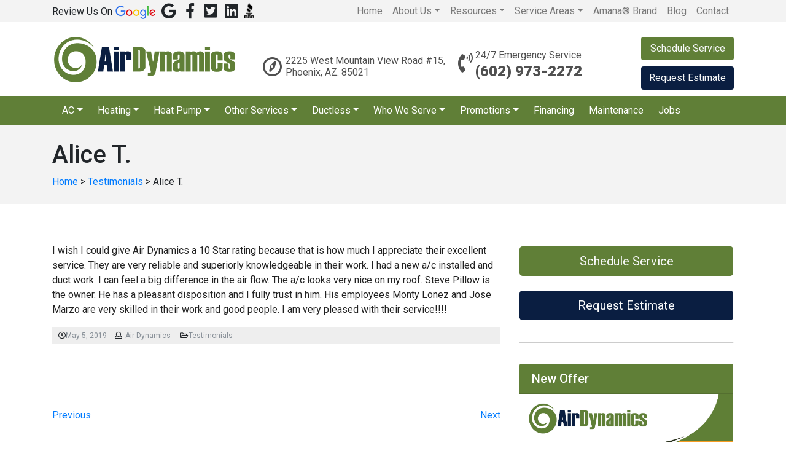

--- FILE ---
content_type: text/html; charset=UTF-8
request_url: https://www.airdynamicsaz.com/alice-t/
body_size: 19363
content:
<!DOCTYPE html>
<html lang="en-US">
<head>
<meta charset="UTF-8">
<meta name="viewport" content="width=device-width, initial-scale=1">
<link rel="profile" href="https://gmpg.org/xfn/11">

    <style>
        #wpadminbar #wp-admin-bar-p404_free_top_button .ab-icon:before {
            content: "\f103";
            color: red;
            top: 2px;
        }
    </style>
<meta name='robots' content='index, follow, max-image-preview:large, max-snippet:-1, max-video-preview:-1' />

	<!-- This site is optimized with the Yoast SEO plugin v21.5 - https://yoast.com/wordpress/plugins/seo/ -->
	<title>Alice T. - Air Dynamics</title>
	<link rel="canonical" href="https://www.airdynamicsaz.com/alice-t/" />
	<meta property="og:locale" content="en_US" />
	<meta property="og:type" content="article" />
	<meta property="og:title" content="Alice T. - Air Dynamics" />
	<meta property="og:description" content="superiorly knowledgeable..." />
	<meta property="og:url" content="https://www.airdynamicsaz.com/alice-t/" />
	<meta property="og:site_name" content="Air Dynamics" />
	<meta property="article:published_time" content="2019-05-05T04:18:18+00:00" />
	<meta property="article:modified_time" content="2019-12-23T09:59:43+00:00" />
	<meta name="author" content="Air Dynamics" />
	<meta name="twitter:card" content="summary_large_image" />
	<meta name="twitter:label1" content="Written by" />
	<meta name="twitter:data1" content="Air Dynamics" />
	<script type="application/ld+json" class="yoast-schema-graph">{"@context":"https://schema.org","@graph":[{"@type":"Article","@id":"https://www.airdynamicsaz.com/alice-t/#article","isPartOf":{"@id":"https://www.airdynamicsaz.com/alice-t/"},"author":{"name":"Air Dynamics","@id":"https://www.airdynamicsaz.com/#/schema/person/7134d7ad65b49e9cfbc77029968d3bf6"},"headline":"Alice T.","datePublished":"2019-05-05T04:18:18+00:00","dateModified":"2019-12-23T09:59:43+00:00","mainEntityOfPage":{"@id":"https://www.airdynamicsaz.com/alice-t/"},"wordCount":100,"publisher":{"@id":"https://www.airdynamicsaz.com/#organization"},"articleSection":["Testimonials"],"inLanguage":"en-US"},{"@type":"WebPage","@id":"https://www.airdynamicsaz.com/alice-t/","url":"https://www.airdynamicsaz.com/alice-t/","name":"Alice T. - Air Dynamics","isPartOf":{"@id":"https://www.airdynamicsaz.com/#website"},"datePublished":"2019-05-05T04:18:18+00:00","dateModified":"2019-12-23T09:59:43+00:00","breadcrumb":{"@id":"https://www.airdynamicsaz.com/alice-t/#breadcrumb"},"inLanguage":"en-US","potentialAction":[{"@type":"ReadAction","target":["https://www.airdynamicsaz.com/alice-t/"]}]},{"@type":"BreadcrumbList","@id":"https://www.airdynamicsaz.com/alice-t/#breadcrumb","itemListElement":[{"@type":"ListItem","position":1,"name":"Home","item":"https://www.airdynamicsaz.com/"},{"@type":"ListItem","position":2,"name":"Alice T."}]},{"@type":"WebSite","@id":"https://www.airdynamicsaz.com/#website","url":"https://www.airdynamicsaz.com/","name":"Air Dynamics","description":"Heating and AC, Service, Repair, Installation and Ecommerce","publisher":{"@id":"https://www.airdynamicsaz.com/#organization"},"potentialAction":[{"@type":"SearchAction","target":{"@type":"EntryPoint","urlTemplate":"https://www.airdynamicsaz.com/?s={search_term_string}"},"query-input":"required name=search_term_string"}],"inLanguage":"en-US"},{"@type":"Organization","@id":"https://www.airdynamicsaz.com/#organization","name":"Air Dynamics","url":"https://www.airdynamicsaz.com/","logo":{"@type":"ImageObject","inLanguage":"en-US","@id":"https://www.airdynamicsaz.com/#/schema/logo/image/","url":"https://www.airdynamicsaz.com/wp-content/uploads/2019/12/logo.png","contentUrl":"https://www.airdynamicsaz.com/wp-content/uploads/2019/12/logo.png","width":300,"height":75,"caption":"Air Dynamics"},"image":{"@id":"https://www.airdynamicsaz.com/#/schema/logo/image/"}},{"@type":"Person","@id":"https://www.airdynamicsaz.com/#/schema/person/7134d7ad65b49e9cfbc77029968d3bf6","name":"Air Dynamics","image":{"@type":"ImageObject","inLanguage":"en-US","@id":"https://www.airdynamicsaz.com/#/schema/person/image/","url":"https://secure.gravatar.com/avatar/e1e3cbf05ac7d598b81e4b97a531ee45?s=96&d=mm&r=g","contentUrl":"https://secure.gravatar.com/avatar/e1e3cbf05ac7d598b81e4b97a531ee45?s=96&d=mm&r=g","caption":"Air Dynamics"}}]}</script>
	<!-- / Yoast SEO plugin. -->


<link rel='dns-prefetch' href='//ajax.aspnetcdn.com' />
<link rel='dns-prefetch' href='//cdnjs.cloudflare.com' />
<link rel='dns-prefetch' href='//stats.wp.com' />
<link rel='dns-prefetch' href='//fonts.googleapis.com' />
<link rel='dns-prefetch' href='//use.fontawesome.com' />
<link rel="alternate" type="application/rss+xml" title="Air Dynamics &raquo; Feed" href="https://www.airdynamicsaz.com/feed/" />
<link rel="alternate" type="application/rss+xml" title="Air Dynamics &raquo; Comments Feed" href="https://www.airdynamicsaz.com/comments/feed/" />
<link rel="alternate" type="application/rss+xml" title="Air Dynamics &raquo; Alice T. Comments Feed" href="https://www.airdynamicsaz.com/alice-t/feed/" />
<script type="text/javascript">
/* <![CDATA[ */
window._wpemojiSettings = {"baseUrl":"https:\/\/s.w.org\/images\/core\/emoji\/14.0.0\/72x72\/","ext":".png","svgUrl":"https:\/\/s.w.org\/images\/core\/emoji\/14.0.0\/svg\/","svgExt":".svg","source":{"concatemoji":"https:\/\/www.airdynamicsaz.com\/wp-includes\/js\/wp-emoji-release.min.js"}};
/*! This file is auto-generated */
!function(i,n){var o,s,e;function c(e){try{var t={supportTests:e,timestamp:(new Date).valueOf()};sessionStorage.setItem(o,JSON.stringify(t))}catch(e){}}function p(e,t,n){e.clearRect(0,0,e.canvas.width,e.canvas.height),e.fillText(t,0,0);var t=new Uint32Array(e.getImageData(0,0,e.canvas.width,e.canvas.height).data),r=(e.clearRect(0,0,e.canvas.width,e.canvas.height),e.fillText(n,0,0),new Uint32Array(e.getImageData(0,0,e.canvas.width,e.canvas.height).data));return t.every(function(e,t){return e===r[t]})}function u(e,t,n){switch(t){case"flag":return n(e,"\ud83c\udff3\ufe0f\u200d\u26a7\ufe0f","\ud83c\udff3\ufe0f\u200b\u26a7\ufe0f")?!1:!n(e,"\ud83c\uddfa\ud83c\uddf3","\ud83c\uddfa\u200b\ud83c\uddf3")&&!n(e,"\ud83c\udff4\udb40\udc67\udb40\udc62\udb40\udc65\udb40\udc6e\udb40\udc67\udb40\udc7f","\ud83c\udff4\u200b\udb40\udc67\u200b\udb40\udc62\u200b\udb40\udc65\u200b\udb40\udc6e\u200b\udb40\udc67\u200b\udb40\udc7f");case"emoji":return!n(e,"\ud83e\udef1\ud83c\udffb\u200d\ud83e\udef2\ud83c\udfff","\ud83e\udef1\ud83c\udffb\u200b\ud83e\udef2\ud83c\udfff")}return!1}function f(e,t,n){var r="undefined"!=typeof WorkerGlobalScope&&self instanceof WorkerGlobalScope?new OffscreenCanvas(300,150):i.createElement("canvas"),a=r.getContext("2d",{willReadFrequently:!0}),o=(a.textBaseline="top",a.font="600 32px Arial",{});return e.forEach(function(e){o[e]=t(a,e,n)}),o}function t(e){var t=i.createElement("script");t.src=e,t.defer=!0,i.head.appendChild(t)}"undefined"!=typeof Promise&&(o="wpEmojiSettingsSupports",s=["flag","emoji"],n.supports={everything:!0,everythingExceptFlag:!0},e=new Promise(function(e){i.addEventListener("DOMContentLoaded",e,{once:!0})}),new Promise(function(t){var n=function(){try{var e=JSON.parse(sessionStorage.getItem(o));if("object"==typeof e&&"number"==typeof e.timestamp&&(new Date).valueOf()<e.timestamp+604800&&"object"==typeof e.supportTests)return e.supportTests}catch(e){}return null}();if(!n){if("undefined"!=typeof Worker&&"undefined"!=typeof OffscreenCanvas&&"undefined"!=typeof URL&&URL.createObjectURL&&"undefined"!=typeof Blob)try{var e="postMessage("+f.toString()+"("+[JSON.stringify(s),u.toString(),p.toString()].join(",")+"));",r=new Blob([e],{type:"text/javascript"}),a=new Worker(URL.createObjectURL(r),{name:"wpTestEmojiSupports"});return void(a.onmessage=function(e){c(n=e.data),a.terminate(),t(n)})}catch(e){}c(n=f(s,u,p))}t(n)}).then(function(e){for(var t in e)n.supports[t]=e[t],n.supports.everything=n.supports.everything&&n.supports[t],"flag"!==t&&(n.supports.everythingExceptFlag=n.supports.everythingExceptFlag&&n.supports[t]);n.supports.everythingExceptFlag=n.supports.everythingExceptFlag&&!n.supports.flag,n.DOMReady=!1,n.readyCallback=function(){n.DOMReady=!0}}).then(function(){return e}).then(function(){var e;n.supports.everything||(n.readyCallback(),(e=n.source||{}).concatemoji?t(e.concatemoji):e.wpemoji&&e.twemoji&&(t(e.twemoji),t(e.wpemoji)))}))}((window,document),window._wpemojiSettings);
/* ]]> */
</script>
<style id='wp-emoji-styles-inline-css' type='text/css'>

	img.wp-smiley, img.emoji {
		display: inline !important;
		border: none !important;
		box-shadow: none !important;
		height: 1em !important;
		width: 1em !important;
		margin: 0 0.07em !important;
		vertical-align: -0.1em !important;
		background: none !important;
		padding: 0 !important;
	}
</style>
<link rel='stylesheet' id='wp-block-library-css' href='https://www.airdynamicsaz.com/wp-includes/css/dist/block-library/style.min.css' type='text/css' media='all' />
<style id='wp-block-library-inline-css' type='text/css'>
.has-text-align-justify{text-align:justify;}
</style>
<link rel='stylesheet' id='wp-components-css' href='https://www.airdynamicsaz.com/wp-includes/css/dist/components/style.min.css' type='text/css' media='all' />
<link rel='stylesheet' id='wp-block-editor-css' href='https://www.airdynamicsaz.com/wp-includes/css/dist/block-editor/style.min.css' type='text/css' media='all' />
<link rel='stylesheet' id='wp-reusable-blocks-css' href='https://www.airdynamicsaz.com/wp-includes/css/dist/reusable-blocks/style.min.css' type='text/css' media='all' />
<link rel='stylesheet' id='wp-patterns-css' href='https://www.airdynamicsaz.com/wp-includes/css/dist/patterns/style.min.css' type='text/css' media='all' />
<link rel='stylesheet' id='wp-editor-css' href='https://www.airdynamicsaz.com/wp-includes/css/dist/editor/style.min.css' type='text/css' media='all' />
<link rel='stylesheet' id='sjb_shortcode_block-cgb-style-css-css' href='https://www.airdynamicsaz.com/wp-content/plugins/simple-job-board/sjb-block/dist/blocks.style.build.css' type='text/css' media='all' />
<link rel='stylesheet' id='mediaelement-css' href='https://www.airdynamicsaz.com/wp-includes/js/mediaelement/mediaelementplayer-legacy.min.css' type='text/css' media='all' />
<link rel='stylesheet' id='wp-mediaelement-css' href='https://www.airdynamicsaz.com/wp-includes/js/mediaelement/wp-mediaelement.min.css' type='text/css' media='all' />
<style id='classic-theme-styles-inline-css' type='text/css'>
/*! This file is auto-generated */
.wp-block-button__link{color:#fff;background-color:#32373c;border-radius:9999px;box-shadow:none;text-decoration:none;padding:calc(.667em + 2px) calc(1.333em + 2px);font-size:1.125em}.wp-block-file__button{background:#32373c;color:#fff;text-decoration:none}
</style>
<style id='global-styles-inline-css' type='text/css'>
body{--wp--preset--color--black: #000000;--wp--preset--color--cyan-bluish-gray: #abb8c3;--wp--preset--color--white: #ffffff;--wp--preset--color--pale-pink: #f78da7;--wp--preset--color--vivid-red: #cf2e2e;--wp--preset--color--luminous-vivid-orange: #ff6900;--wp--preset--color--luminous-vivid-amber: #fcb900;--wp--preset--color--light-green-cyan: #7bdcb5;--wp--preset--color--vivid-green-cyan: #00d084;--wp--preset--color--pale-cyan-blue: #8ed1fc;--wp--preset--color--vivid-cyan-blue: #0693e3;--wp--preset--color--vivid-purple: #9b51e0;--wp--preset--gradient--vivid-cyan-blue-to-vivid-purple: linear-gradient(135deg,rgba(6,147,227,1) 0%,rgb(155,81,224) 100%);--wp--preset--gradient--light-green-cyan-to-vivid-green-cyan: linear-gradient(135deg,rgb(122,220,180) 0%,rgb(0,208,130) 100%);--wp--preset--gradient--luminous-vivid-amber-to-luminous-vivid-orange: linear-gradient(135deg,rgba(252,185,0,1) 0%,rgba(255,105,0,1) 100%);--wp--preset--gradient--luminous-vivid-orange-to-vivid-red: linear-gradient(135deg,rgba(255,105,0,1) 0%,rgb(207,46,46) 100%);--wp--preset--gradient--very-light-gray-to-cyan-bluish-gray: linear-gradient(135deg,rgb(238,238,238) 0%,rgb(169,184,195) 100%);--wp--preset--gradient--cool-to-warm-spectrum: linear-gradient(135deg,rgb(74,234,220) 0%,rgb(151,120,209) 20%,rgb(207,42,186) 40%,rgb(238,44,130) 60%,rgb(251,105,98) 80%,rgb(254,248,76) 100%);--wp--preset--gradient--blush-light-purple: linear-gradient(135deg,rgb(255,206,236) 0%,rgb(152,150,240) 100%);--wp--preset--gradient--blush-bordeaux: linear-gradient(135deg,rgb(254,205,165) 0%,rgb(254,45,45) 50%,rgb(107,0,62) 100%);--wp--preset--gradient--luminous-dusk: linear-gradient(135deg,rgb(255,203,112) 0%,rgb(199,81,192) 50%,rgb(65,88,208) 100%);--wp--preset--gradient--pale-ocean: linear-gradient(135deg,rgb(255,245,203) 0%,rgb(182,227,212) 50%,rgb(51,167,181) 100%);--wp--preset--gradient--electric-grass: linear-gradient(135deg,rgb(202,248,128) 0%,rgb(113,206,126) 100%);--wp--preset--gradient--midnight: linear-gradient(135deg,rgb(2,3,129) 0%,rgb(40,116,252) 100%);--wp--preset--font-size--small: 13px;--wp--preset--font-size--medium: 20px;--wp--preset--font-size--large: 36px;--wp--preset--font-size--x-large: 42px;--wp--preset--spacing--20: 0.44rem;--wp--preset--spacing--30: 0.67rem;--wp--preset--spacing--40: 1rem;--wp--preset--spacing--50: 1.5rem;--wp--preset--spacing--60: 2.25rem;--wp--preset--spacing--70: 3.38rem;--wp--preset--spacing--80: 5.06rem;--wp--preset--shadow--natural: 6px 6px 9px rgba(0, 0, 0, 0.2);--wp--preset--shadow--deep: 12px 12px 50px rgba(0, 0, 0, 0.4);--wp--preset--shadow--sharp: 6px 6px 0px rgba(0, 0, 0, 0.2);--wp--preset--shadow--outlined: 6px 6px 0px -3px rgba(255, 255, 255, 1), 6px 6px rgba(0, 0, 0, 1);--wp--preset--shadow--crisp: 6px 6px 0px rgba(0, 0, 0, 1);}:where(.is-layout-flex){gap: 0.5em;}:where(.is-layout-grid){gap: 0.5em;}body .is-layout-flow > .alignleft{float: left;margin-inline-start: 0;margin-inline-end: 2em;}body .is-layout-flow > .alignright{float: right;margin-inline-start: 2em;margin-inline-end: 0;}body .is-layout-flow > .aligncenter{margin-left: auto !important;margin-right: auto !important;}body .is-layout-constrained > .alignleft{float: left;margin-inline-start: 0;margin-inline-end: 2em;}body .is-layout-constrained > .alignright{float: right;margin-inline-start: 2em;margin-inline-end: 0;}body .is-layout-constrained > .aligncenter{margin-left: auto !important;margin-right: auto !important;}body .is-layout-constrained > :where(:not(.alignleft):not(.alignright):not(.alignfull)){max-width: var(--wp--style--global--content-size);margin-left: auto !important;margin-right: auto !important;}body .is-layout-constrained > .alignwide{max-width: var(--wp--style--global--wide-size);}body .is-layout-flex{display: flex;}body .is-layout-flex{flex-wrap: wrap;align-items: center;}body .is-layout-flex > *{margin: 0;}body .is-layout-grid{display: grid;}body .is-layout-grid > *{margin: 0;}:where(.wp-block-columns.is-layout-flex){gap: 2em;}:where(.wp-block-columns.is-layout-grid){gap: 2em;}:where(.wp-block-post-template.is-layout-flex){gap: 1.25em;}:where(.wp-block-post-template.is-layout-grid){gap: 1.25em;}.has-black-color{color: var(--wp--preset--color--black) !important;}.has-cyan-bluish-gray-color{color: var(--wp--preset--color--cyan-bluish-gray) !important;}.has-white-color{color: var(--wp--preset--color--white) !important;}.has-pale-pink-color{color: var(--wp--preset--color--pale-pink) !important;}.has-vivid-red-color{color: var(--wp--preset--color--vivid-red) !important;}.has-luminous-vivid-orange-color{color: var(--wp--preset--color--luminous-vivid-orange) !important;}.has-luminous-vivid-amber-color{color: var(--wp--preset--color--luminous-vivid-amber) !important;}.has-light-green-cyan-color{color: var(--wp--preset--color--light-green-cyan) !important;}.has-vivid-green-cyan-color{color: var(--wp--preset--color--vivid-green-cyan) !important;}.has-pale-cyan-blue-color{color: var(--wp--preset--color--pale-cyan-blue) !important;}.has-vivid-cyan-blue-color{color: var(--wp--preset--color--vivid-cyan-blue) !important;}.has-vivid-purple-color{color: var(--wp--preset--color--vivid-purple) !important;}.has-black-background-color{background-color: var(--wp--preset--color--black) !important;}.has-cyan-bluish-gray-background-color{background-color: var(--wp--preset--color--cyan-bluish-gray) !important;}.has-white-background-color{background-color: var(--wp--preset--color--white) !important;}.has-pale-pink-background-color{background-color: var(--wp--preset--color--pale-pink) !important;}.has-vivid-red-background-color{background-color: var(--wp--preset--color--vivid-red) !important;}.has-luminous-vivid-orange-background-color{background-color: var(--wp--preset--color--luminous-vivid-orange) !important;}.has-luminous-vivid-amber-background-color{background-color: var(--wp--preset--color--luminous-vivid-amber) !important;}.has-light-green-cyan-background-color{background-color: var(--wp--preset--color--light-green-cyan) !important;}.has-vivid-green-cyan-background-color{background-color: var(--wp--preset--color--vivid-green-cyan) !important;}.has-pale-cyan-blue-background-color{background-color: var(--wp--preset--color--pale-cyan-blue) !important;}.has-vivid-cyan-blue-background-color{background-color: var(--wp--preset--color--vivid-cyan-blue) !important;}.has-vivid-purple-background-color{background-color: var(--wp--preset--color--vivid-purple) !important;}.has-black-border-color{border-color: var(--wp--preset--color--black) !important;}.has-cyan-bluish-gray-border-color{border-color: var(--wp--preset--color--cyan-bluish-gray) !important;}.has-white-border-color{border-color: var(--wp--preset--color--white) !important;}.has-pale-pink-border-color{border-color: var(--wp--preset--color--pale-pink) !important;}.has-vivid-red-border-color{border-color: var(--wp--preset--color--vivid-red) !important;}.has-luminous-vivid-orange-border-color{border-color: var(--wp--preset--color--luminous-vivid-orange) !important;}.has-luminous-vivid-amber-border-color{border-color: var(--wp--preset--color--luminous-vivid-amber) !important;}.has-light-green-cyan-border-color{border-color: var(--wp--preset--color--light-green-cyan) !important;}.has-vivid-green-cyan-border-color{border-color: var(--wp--preset--color--vivid-green-cyan) !important;}.has-pale-cyan-blue-border-color{border-color: var(--wp--preset--color--pale-cyan-blue) !important;}.has-vivid-cyan-blue-border-color{border-color: var(--wp--preset--color--vivid-cyan-blue) !important;}.has-vivid-purple-border-color{border-color: var(--wp--preset--color--vivid-purple) !important;}.has-vivid-cyan-blue-to-vivid-purple-gradient-background{background: var(--wp--preset--gradient--vivid-cyan-blue-to-vivid-purple) !important;}.has-light-green-cyan-to-vivid-green-cyan-gradient-background{background: var(--wp--preset--gradient--light-green-cyan-to-vivid-green-cyan) !important;}.has-luminous-vivid-amber-to-luminous-vivid-orange-gradient-background{background: var(--wp--preset--gradient--luminous-vivid-amber-to-luminous-vivid-orange) !important;}.has-luminous-vivid-orange-to-vivid-red-gradient-background{background: var(--wp--preset--gradient--luminous-vivid-orange-to-vivid-red) !important;}.has-very-light-gray-to-cyan-bluish-gray-gradient-background{background: var(--wp--preset--gradient--very-light-gray-to-cyan-bluish-gray) !important;}.has-cool-to-warm-spectrum-gradient-background{background: var(--wp--preset--gradient--cool-to-warm-spectrum) !important;}.has-blush-light-purple-gradient-background{background: var(--wp--preset--gradient--blush-light-purple) !important;}.has-blush-bordeaux-gradient-background{background: var(--wp--preset--gradient--blush-bordeaux) !important;}.has-luminous-dusk-gradient-background{background: var(--wp--preset--gradient--luminous-dusk) !important;}.has-pale-ocean-gradient-background{background: var(--wp--preset--gradient--pale-ocean) !important;}.has-electric-grass-gradient-background{background: var(--wp--preset--gradient--electric-grass) !important;}.has-midnight-gradient-background{background: var(--wp--preset--gradient--midnight) !important;}.has-small-font-size{font-size: var(--wp--preset--font-size--small) !important;}.has-medium-font-size{font-size: var(--wp--preset--font-size--medium) !important;}.has-large-font-size{font-size: var(--wp--preset--font-size--large) !important;}.has-x-large-font-size{font-size: var(--wp--preset--font-size--x-large) !important;}
.wp-block-navigation a:where(:not(.wp-element-button)){color: inherit;}
:where(.wp-block-post-template.is-layout-flex){gap: 1.25em;}:where(.wp-block-post-template.is-layout-grid){gap: 1.25em;}
:where(.wp-block-columns.is-layout-flex){gap: 2em;}:where(.wp-block-columns.is-layout-grid){gap: 2em;}
.wp-block-pullquote{font-size: 1.5em;line-height: 1.6;}
</style>
<link crossorigin="anonymous" rel='stylesheet' id='hvac_troubleshooter_fonts-css' href='https://fonts.googleapis.com/css?family=Open+Sans%3A400%2C300%2C300italic%2C800italic%2C800%2C700italic%2C700%2C600italic%2C600%2C400italic%7CRoboto%3A400%2C300%2C400italic%2C500%2C500italic%2C700%2C700italic%2C900%2C900italic%7CMontserrat%3A400%2C700&#038;ver=1.0.0' type='text/css' media='all' />
<link rel='stylesheet' id='hvac_troubleshooter_css-css' href='https://www.airdynamicsaz.com/wp-content/plugins/hvac-troubleshooter-2/css/hvac-troubleshooter-plugin.css' type='text/css' media='all' />
<link rel='stylesheet' id='review-form-css' href='https://www.airdynamicsaz.com/wp-content/plugins/review_plugin/css/styles.css' type='text/css' media='all' />
<link rel='stylesheet' id='simple-job-board-email-attachment-css' href='https://www.airdynamicsaz.com/wp-content/plugins/simple-job-board-email-attachment/public/css/simple-job-board-email-attachment-public.css' type='text/css' media='all' />
<link crossorigin="anonymous" rel='stylesheet' id='simple-job-board-google-fonts-css' href='https://fonts.googleapis.com/css?family=Roboto%3A100%2C100i%2C300%2C300i%2C400%2C400i%2C500%2C500i%2C700%2C700i%2C900%2C900i&#038;ver=2.13.3' type='text/css' media='all' />
<link rel='stylesheet' id='sjb-fontawesome-css' href='https://www.airdynamicsaz.com/wp-content/plugins/simple-job-board/includes/css/font-awesome.min.css' type='text/css' media='all' />
<link rel='stylesheet' id='simple-job-board-jquery-ui-css' href='https://www.airdynamicsaz.com/wp-content/plugins/simple-job-board/public/css/jquery-ui.css' type='text/css' media='all' />
<link rel='stylesheet' id='simple-job-board-frontend-css' href='https://www.airdynamicsaz.com/wp-content/plugins/simple-job-board/public/css/simple-job-board-public.css' type='text/css' media='all' />
<link rel='stylesheet' id='hvac101-style-css' href='https://www.airdynamicsaz.com/wp-content/themes/hvac101/style.css' type='text/css' media='all' />
<style id='hvac101-style-inline-css' type='text/css'>
.bg-primary-color{ background-color: #607f37; } .color-primary-color{ color: #607f37; } .hover-bg-primary-color:hover{ background-color: #607f37; } .bg-secondary-color{ background-color: #0a1e41; } .color-secondary-color{ color: #0a1e41; } .hover-bg-secondary-color:hover{ background-color: #0a1e41; } .bg-third-color{ background-color: #0a1e41; } .color-third-color{ color: #0a1e41; } .hover-bg-third-color:hover{ background-color: #0a1e41; } .top-bar{ background-color: #f3f3f3; } nav.main-menu{ background-color: #607f37 !important; } nav.main-menu .dropdown-menu { background: #607f37 !important; } .site-footer{ background-color: #f3f3f3; } .footer-bar{ background-color: #58585a; } .page-inner-heading{ background-color: #f3f3f3; } .widget-title.card-header{ background-color: #607f37; } section.widget.card{ background-color: #ffffff; border: 1px solid #ffffff; } h3.section_heading{ color: #222222; } section.text-light h3.section_heading{ color: #ffffff; } article .entry-content h1, article .entry-content h2, article .entry-content h3, article .entry-content h4, article .entry-content h5, article .entry-content h6{ color: #000000; } .entry-title a{ color: #000000; text-decoration: none;} article .entry-content a{ color: #0d4d96; } article .entry-content a:hover{ color: #e51937; } article .entry-content p{ color: #222222; } .widget-title.card-header{ color: #222222; } nav.main-menu .menu-item a{ color: #ffffff !important; } .text_normal{ color: #222222; } .text_light{ color: #ffffff; } 
</style>
<link crossorigin="anonymous" rel='stylesheet' id='hvac101-fa-style-css' href='//use.fontawesome.com/releases/v5.0.2/css/all.css' type='text/css' media='all' />
<link rel='stylesheet' id='hvac101-owl-style-css' href='https://www.airdynamicsaz.com/wp-content/themes/hvac101/css/owl-carousel.css' type='text/css' media='all' />
<link rel='stylesheet' id='hvac101-wow-style-css' href='https://www.airdynamicsaz.com/wp-content/themes/hvac101/css/animate.css' type='text/css' media='all' />
<link rel='stylesheet' id='hvac101-child-style-css' href='https://www.airdynamicsaz.com/wp-content/themes/hvac101-child/style.css' type='text/css' media='all' />
<style id='hvac101-child-style-inline-css' type='text/css'>
.footer-widget-wrapper .textwidget i {  color: #607f37 !important;  }a.social-links:hover { color: #607f37 !important; } ul#menu-main-menu li a:hover { color: #0a1e41 !important; } ul#menu-main-menu > li.active { background-color: #0a1e41 !important; } span.mini-cart-span a .badge { background-color: #607f37 !important; } span.mini-cart-span a { color: #0a1e41 !important; } button#place_order { background-color: #0a1e41 !important; }form.checkout.woocommerce-checkout h3 { background-color: #0a1e41 !important;     padding: 10px; color: #ffffff !important; }.section-home-page-newsletter input[type=submit]{ background-color: #607f37 !important;  padding: 10px 50px; color: #ffffff !important;     border: none; margin-left: -40px;} ul#menu-main-menu > li.active > a:hover{ color: #ffffff !important; }
</style>
<link rel='stylesheet' id='hvac101-bootstrap-css' href='https://www.airdynamicsaz.com/wp-content/themes/hvac101/css/bootstrap.min.css' type='text/css' media='all' />
<link rel='stylesheet' id='jetpack_css-css' href='https://www.airdynamicsaz.com/wp-content/plugins/jetpack/css/jetpack.css' type='text/css' media='all' />
<script type="text/javascript" src="https://www.airdynamicsaz.com/wp-includes/js/jquery/jquery.min.js" id="jquery-core-js"></script>
<script type="text/javascript" src="https://www.airdynamicsaz.com/wp-includes/js/jquery/jquery-migrate.min.js" id="jquery-migrate-js"></script>
<script type="text/javascript" src="//ajax.aspnetcdn.com/ajax/jquery.validate/1.14.0/jquery.validate.js" id="jquery_validator_script-js"></script>
<script type="text/javascript" src="https://www.airdynamicsaz.com/wp-content/plugins/hvac-troubleshooter-2/js/hvac-troubleshooter-plugin.js" id="hvac_troubleshooter_script-js"></script>
<script type="text/javascript" src="https://www.airdynamicsaz.com/wp-content/plugins/simple-job-board-email-attachment/public/js/simple-job-board-email-attachment-public.js" id="simple-job-board-email-attachment-js"></script>
<link rel="https://api.w.org/" href="https://www.airdynamicsaz.com/wp-json/" /><link rel="alternate" type="application/json" href="https://www.airdynamicsaz.com/wp-json/wp/v2/posts/14825" /><link rel="EditURI" type="application/rsd+xml" title="RSD" href="https://www.airdynamicsaz.com/xmlrpc.php?rsd" />
<meta name="generator" content="WordPress 6.4.7" />
<link rel='shortlink' href='https://www.airdynamicsaz.com/?p=14825' />
<link rel="alternate" type="application/json+oembed" href="https://www.airdynamicsaz.com/wp-json/oembed/1.0/embed?url=https%3A%2F%2Fwww.airdynamicsaz.com%2Falice-t%2F" />
<link rel="alternate" type="text/xml+oembed" href="https://www.airdynamicsaz.com/wp-json/oembed/1.0/embed?url=https%3A%2F%2Fwww.airdynamicsaz.com%2Falice-t%2F&#038;format=xml" />
<!-- Start Fluid Video Embeds Style Tag -->
<style type="text/css">
/* Fluid Video Embeds */
.fve-video-wrapper {
    position: relative;
    overflow: hidden;
    height: 0;
    background-color: transparent;
    padding-bottom: 56.25%;
    margin: 0.5em 0;
}
.fve-video-wrapper iframe,
.fve-video-wrapper object,
.fve-video-wrapper embed {
    position: absolute;
    display: block;
    top: 0;
    left: 0;
    width: 100%;
    height: 100%;
}
.fve-video-wrapper a.hyperlink-image {
    position: relative;
    display: none;
}
.fve-video-wrapper a.hyperlink-image img {
    position: relative;
    z-index: 2;
    width: 100%;
}
.fve-video-wrapper a.hyperlink-image .fve-play-button {
    position: absolute;
    left: 35%;
    top: 35%;
    right: 35%;
    bottom: 35%;
    z-index: 3;
    background-color: rgba(40, 40, 40, 0.75);
    background-size: 100% 100%;
    border-radius: 10px;
}
.fve-video-wrapper a.hyperlink-image:hover .fve-play-button {
    background-color: rgba(0, 0, 0, 0.85);
}
</style>
<!-- End Fluid Video Embeds Style Tag -->
            
                            <style type="text/css">
                    
                /* SJB Fonts */
                                        .sjb-page {
                            font-family: "Roboto", sans-serif;
                        }
                
                    /* Job Filters Background Color */
                    .sjb-page .sjb-filters
                    {
                        background-color: #f2f2f2;
                    }
                                                        
                    /* Listing & Detail Page Title Color */
                    .sjb-page .list-data .v1 .job-info h4 a , 
                    .sjb-page .list-data .v2 .job-info h4 a              
                    {
                        color: #3b3a3c;
                    }                
                                                        
                    /* Job Detail Page Headings */
                    .sjb-page .sjb-detail .list-data .v1 h3,
                    .sjb-page .sjb-detail .list-data .v2 h3,
                    .sjb-page .sjb-detail .list-data ul li::before,
                    .sjb-page .sjb-detail .list-data .v1 .job-detail h3,
                    .sjb-page .sjb-detail .list-data .v2 .job-detail h3,
                    .sjb-page .sjb-archive-page .job-title,
                    .sjb-page .job-features h3
                    {
                        color: #0a1e41; 
                    }
                                                        
                    /* Fontawesome Icon Color */
                    .sjb-page .list-data .v1 .job-type i,
                    .sjb-page .list-data .v1 .job-location i,
                    .sjb-page .list-data .v1 .job-date i,
                    .sjb-page .list-data .v2 .job-type i,
                    .sjb-page .list-data .v2 .job-location i,
                    .sjb-page .list-data .v2 .job-date i,
                    .sjb-page .sjb-detail .list-data .v2 .job-features .sjb-title-value h4 i,
                    .sjb-listing .list-data .v2 .job-features .sjb-title-value h4 i
                    {
                        color: #3b3a3c;
                    }

                    /* Fontawesome Text Color */
                    .sjb-page .list-data .v1 .job-type,
                    .sjb-page .list-data .v1 .job-location,
                    .sjb-page .list-data .v1 .job-date,
                    .sjb-page .list-data .v2 .job-type,
                    .sjb-page .list-data .v2 .job-location,
                    .sjb-page .list-data .v2 .job-date
                    {
                        color: #0a1e41;
                    }
                                                        
                    /* Job Filters-> All Buttons Background Color */
                    .sjb-page .btn-primary,
                    .sjb-page .btn-primary:hover,
                    .sjb-page .btn-primary:active:hover,
                    .sjb-page .btn-primary:active:focus,
                    .sjb-page .sjb-detail .jobpost-form .file div,                
                    .sjb-page .sjb-detail .jobpost-form .file:hover div
                    {
                        background-color: #0a1e41 !important;
                        border: none !important;
                        color: #fff !important;
                    }
                    
                    .sjb-page .sjb-listing a.sjb_view_more_btn,
                    .sjb-page .sjb-listing a.sjb_view_less_btn
                    {
                        
                        color: #0a1e41 !important;
                    }

                    /* Pagination Text Color */
                    /* Pagination Background Color */                
                    .sjb-page .pagination li.list-item span.current,
                    .sjb-page .pagination li.list-item a:hover, 
                    .sjb-page .pagination li.list-item span.current:hover
                    {
                        background: #164e91;
                        border-color: #164e91;                    
                        color: #fff;
                    }
                                                        
                </style>        
                <!-- Stream WordPress user activity plugin v4.1.1 -->
	<style>img#wpstats{display:none}</style>
		<link rel="pingback" href="https://www.airdynamicsaz.com/xmlrpc.php"><meta name="generator" content="Elementor 3.17.3; features: e_dom_optimization, e_optimized_assets_loading, additional_custom_breakpoints; settings: css_print_method-external, google_font-enabled, font_display-auto">
<link rel="amphtml" href="https://www.airdynamicsaz.com/alice-t/amp/"><link rel="icon" href="https://www.airdynamicsaz.com/wp-content/uploads/2019/12/logo-150x150.jpg" sizes="32x32" />
<link rel="icon" href="https://www.airdynamicsaz.com/wp-content/uploads/2019/12/logo.jpg" sizes="192x192" />
<link rel="apple-touch-icon" href="https://www.airdynamicsaz.com/wp-content/uploads/2019/12/logo.jpg" />
<meta name="msapplication-TileImage" content="https://www.airdynamicsaz.com/wp-content/uploads/2019/12/logo.jpg" />
		<style type="text/css" id="wp-custom-css">
			.alignleft {
    display: inline;
    float: left;
    margin-right: 1.5em;
}
.service-areas-content-wrapper.bg-primary-color{ background-color: rgb(153, 172, 64, 0.8);}
.section-home-page-service-areas .service-areas-layout-1 img.service-areas-bg{
	bottom: 0;
    margin: auto;
}

.home-section.section-home-page-testimonials .testimonials-layout-4 .owls-controls .navi {
    text-align: center;
}
.home-section.section-home-page-testimonials .testimonials-layout-4 .navi .owl-next, .testimonials-layout-4 .navi .owl-prev {
    display: none;
}
.home-section.section-home-page-testimonials .testimonials-layout-4 .navi .dots {
    display: inline-block;
}
.home-section.section-home-page-testimonials .testimonials-layout-4 .dots .owl-dot {
    display: inline-block;
}
.home-section.section-home-page-testimonials .testimonials-layout-4 .dots .owl-dot span {
    background: black;
    border-radius: 20px;
    display: block;
    height: 12px;
    margin: 5px 3px;
    width: 12px;
}
.home-section.section-home-page-testimonials .card.wow.fadeInUpBig.animated {

    border: 0;

}
.home-section.section-home-page-testimonials .card-title{ margin-bottom:40px;}
.home-section.section-home-page-testimonials .testimonials-layout-4 .dots .owl-dot span {
    background: #9a9a9a;
}
.home-section.section-home-page-testimonials .testimonials-layout-4 .dots .owl-dot.active span {
    background: #99ac40 !important;
    border-color: #99ac40;
}
.alignright {
    display: inline;
    float: right;
    margin-left: 1.5em;
}

.aligncenter {
    clear: both;
    display: block;
    margin-left: auto;
    margin-right: auto;
}

#review_btn{ display:none;}
.social-sharing.ss-social-sharing a {
	vertical-align: middle;
}

.social-sharing.ss-social-sharing {
    background: #ededed;
    padding-left: 10px;
}



.logged-in.admin-bar .fixed-top{
	margin-top: 32px;
}

.widget-title.card-header {
    background-color: #607f37;
}


@media only screen and (max-width: 1200px) { 
.c-cap h2 {
    font-size: 23px !important;
    line-height: 1;
}

.c-cap h1 {
    font-size: 29px !important;
    line-height: 1 !important;
}

}


@media only screen and (max-width: 600px) { .c-cap h2 {
    font-size: 13px !important;
    line-height: 1;
}


.c-cap h1 {
    font-size: 18px !important;
    line-height: 1 !important;
}

}

.logo-row .col.header-box.box-2 a.phone {
    font-size: 24px;
}
.logo-row .custom-logo-link img {
    max-width: 300px;
    width: 100%;
}
.col-sm {
   
     flex-basis: 0;
    
    
    flex-grow: 2;
    max-width: 100%;
}

@media (max-width: 991px){
.logo-row .row {
    display: flex;
    flex: inherit;
}
	.logo-row .col.header-box.box-2 i {
    left: 32px !important;
}
	.section-home-page-service-areas .service-areas-layout-1 img.service-areas-bg {
    position: inherit;
}
	section.home-section.section-home-page-service-areas .section_heading.text-center.nopadding.text-light {
    margin: 0;
}
	.c-cap p, .c-cap a {
    font-size: 16px;
}
}
@media(max-width:767px){
	section.hvac101-footer .col-md.footer-1, section.hvac101-footer .col-md.footer-2, section.hvac101-footer .col-md.footer-3, section.hvac101-footer .col-md.footer-4 {
    max-width: 300px;
    margin: 0 auto 10px;
		border:1px solid #ccc;
		padding:20px;
}
	section.home-section.section-home-page-service-areas .section_heading.text-center.nopadding.text-light {
    margin: 0;
}
}
@media (max-width: 604px){
.col-sm.header-box.box-1, .col.header-box.box-2 {
    padding: 0 0 0 40px;
    margin: 0;
    display: inline-block;
    min-width: 282px;
    padding: 0;
    margin: 0 auto;
}
	.col-sm.header-box.box-1{padding-left:40px;}
	.col.header-box.box-3 {
    min-width: 100%;
}
	.logo-row .col.header-box.box-2 i {
    left: 1px !important;
}
	.col.header-box.box-3 a.btn {
    width: 48%;
    float: left;
    margin: 10px 1%;
}
	.service-areas-container.service-areas-layout-1{ padding:0 0 20px;}
}

@media(max-width:400px){
	.col.header-box.box-3 a.btn {
    width: 100%;
    float: left;
    margin: 10px 0;
}
	.col-md-8.top-bar-left .social-icon {
    width: 100%;
    text-align: center;
    display: inline-block;
    margin-top: 5px;
	}
}
a.social-links.social_bbb {
    background: url(/wp-content/uploads/2019/08/bbb-black.png) top left no-repeat;
    background-size: 59%;
}
a.social-links.social_bbb i {
    display: none;
}
span.social-icon a:hover {
    color: #212529 !important;
    opacity: 0.56 !important;
}
.review_row .rating {
    margin-right: 20px;
    margin-top: 5px;
}
nav.navbar.main-menu.fixed-top{position:relative;}		</style>
			<!-- Google Tag Manager -->
<script>(function(w,d,s,l,i){w[l]=w[l]||[];w[l].push({'gtm.start':
new Date().getTime(),event:'gtm.js'});var f=d.getElementsByTagName(s)[0],
j=d.createElement(s),dl=l!='dataLayer'?'&l='+l:'';j.async=true;j.src=
'https://www.googletagmanager.com/gtm.js?id='+i+dl;f.parentNode.insertBefore(j,f);
})(window,document,'script','dataLayer','GTM-NMG7VB2');</script>
<!-- End Google Tag Manager -->
<!-- Global site tag (gtag.js) - Google Analytics -->
<script async src="https://www.googletagmanager.com/gtag/js?id=UA-42550631-1"></script>
<script>
  window.dataLayer = window.dataLayer || [];
  function gtag(){dataLayer.push(arguments);}
  gtag('js', new Date());

  gtag('config', 'UA-42550631-1');
</script>
	<script>
ga(function(tracker) {
  var clientId = tracker.get('clientId');
  var timestamp = new Date().getTime()
  var setClientIdUrl = 'https://www.vcita.com/widgets/tracking/airdynamicsaz/set_client_id?client_id=' + clientId + '&timestamp=' + timestamp; 
  var ifrm = document.createElement("iframe");
  ifrm.setAttribute("src", setClientIdUrl);
  ifrm.setAttribute("style", "width:1px;height:1px;position:fixed;bottom:-1px;left:-1px;display:none;");
  document.body.appendChild(ifrm);
});
</script>
	<!-- Global site tag (gtag.js) - Google Analytics -->
<script async src="https://www.googletagmanager.com/gtag/js?id=G-2H294TBYJY"></script>
<script>
  window.dataLayer = window.dataLayer || [];
  function gtag(){dataLayer.push(arguments);}
  gtag('js', new Date());

  gtag('config', 'G-2H294TBYJY');
</script>
</head>

<body class="post-template-default single single-post postid-14825 single-format-standard wp-custom-logo hvac101-child elementor-default elementor-kit-15271">
<!-- Google Tag Manager (noscript) -->
<noscript><iframe src="https://www.googletagmanager.com/ns.html?id=GTM-NMG7VB2"
height="0" width="0" style="display:none;visibility:hidden"></iframe></noscript>
<!-- End Google Tag Manager (noscript) -->

	<header id="masthead" class="site-header" role="banner">
		<div class="top-bar">
			<div class="container">
				<div class="row">
											<div class="col-md-8 top-bar-left">
						<span id="text-7" class="widget widget_text">			<div class="textwidget"><div class="greview-block"><span class="greview-ttl">Review Us On</span><a class="greview-link" href="https://www.google.com/search?hl=en-NP&amp;gl=np&amp;q=Air+Dynamics,+2225+W+Mountain+View+Rd+%2315,+Phoenix,+AZ+85021,+USA&amp;ludocid=15143160274162054770&amp;lsig=AB86z5Vz5GndMn54SWX7As1zXbz9#lrd=0x872b6c5a99265c2f:0xd2275009963c7672,1,,," target="_blank" rel="noopener"><img decoding="async" class="alignnone" style="margin-left: 5px; margin-right: 5px;" src="https://www.airdynamicsaz.com/wp-content/uploads/2019/11/logo.png" alt="" width="65" height="22" /></a></div>
</div>
		</span><span id="social_media_widget-3" class="widget widget_social_media_widget"><span class="social-icon">

	<a class="social-links social_gbl" href="https://www.google.com/search?hl=en-NP&gl=np&q=Air+Dynamics,+2225+W+Mountain+View+Rd+%2315,+Phoenix,+AZ+85021,+USA&ludocid=15143160274162054770&lsig=AB86z5Vz5GndMn54SWX7As1zXbz9" target = "_blank">
	<i class="fab fa-google" aria-hidden="true"></i>
	</a>
	<a class="social-links social_facebook" href="https://www.facebook.com/Air-Dynamics-AZ-388166264542505/" target = "_blank">
	<i class="fab fa-facebook-f" aria-hidden="true"></i>
	</a>
	<a class="social-links social_twitter" href="https://twitter.com/airdynamicsaz" target = "_blank">
	<i class="fab fa-twitter-square" aria-hidden="true"></i>
	</a>
	<a class="social-links social_linkedin" href="https://www.linkedin.com/company/air-dynamics-refrigeration?trk=top_nav_home" target = "_blank">
	<i class="fab fa-linkedin" aria-hidden="true"></i>
	</a>
	<a class="social-links social_bbb" href="https://www.bbb.org/us/az/phoenix/profile/air-conditioning-contractor/air-dynamics" target = "_blank">
	<i class="fas fa-link" aria-hidden="true"></i>
	</a>
</span></span>						</div>
					
									</div>
			</div>
		</div>

		<div class="top-menu-wrapper">
			<nav class="navbar navbar-expand-lg navbar-light">
				<div class="container">
					<span>&nbsp;</span>					<button class="navbar-toggler navbar-toggler-right" type="button" data-toggle="collapse" data-target="#navbarTop" aria-controls="navbarTop" aria-expanded="false" aria-label="Toggle navigation">
					<span class="navbar-toggler-icon"></span>
					</button>
			   		<div class="collapse navbar-collapse" id="navbarTop">
		            <ul id="menu-top-menu" class="navbar-nav navbar-right ml-md-auto"><li id="menu-item-13588" class="menu-item menu-item-type-post_type menu-item-object-page menu-item-home menu-item-13588 nav-item"><a href="https://www.airdynamicsaz.com/"class="nav-link">Home</a></li>
<li id="menu-item-641" class="menu-item menu-item-type-post_type menu-item-object-page menu-item-has-children dropdown menu-item-641 nav-item"><a href="https://www.airdynamicsaz.com/about-us/" class="nav-link dropdown-toggle" id="navbarDropdownMenuLink" data-toggle="dropdown" aria-haspopup="true" aria-expanded="false">About Us</a>
<ul class="dropdown-menu">
	<li id="menu-item-14666" class="menu-item menu-item-type-post_type menu-item-object-page menu-item-14666 nav-item"><a class="dropdown-item" href="https://www.airdynamicsaz.com/reviews/"class="nav-link"> Reviews</a></li>
	<li id="menu-item-13491" class="menu-item menu-item-type-post_type menu-item-object-page menu-item-13491 nav-item"><a class="dropdown-item" href="https://www.airdynamicsaz.com/community-support/"class="nav-link"> Community Support</a></li>
	<li id="menu-item-15277" class="menu-item menu-item-type-post_type menu-item-object-page menu-item-15277 nav-item"><a class="dropdown-item" href="https://www.airdynamicsaz.com/about-us/accessibility-statement/"class="nav-link"> Accessibility Statement</a></li>
	<li id="menu-item-15278" class="menu-item menu-item-type-post_type menu-item-object-page menu-item-15278 nav-item"><a class="dropdown-item" href="https://www.airdynamicsaz.com/air-dynamics-phoenix-privacy-policy/"class="nav-link"> Privacy Policy</a></li>
</ul>
</li>
<li id="menu-item-648" class="menu-item menu-item-type-custom menu-item-object-custom menu-item-has-children dropdown menu-item-648 nav-item"><a href="#" class="nav-link dropdown-toggle" id="navbarDropdownMenuLink" data-toggle="dropdown" aria-haspopup="true" aria-expanded="false">Resources</a>
<ul class="dropdown-menu">
	<li id="menu-item-12735" class="menu-item menu-item-type-post_type menu-item-object-page menu-item-12735 nav-item"><a class="dropdown-item" href="https://www.airdynamicsaz.com/?page_id=12733"class="nav-link"> HVAC Terminology</a></li>
	<li id="menu-item-645" class="menu-item menu-item-type-post_type menu-item-object-page menu-item-645 nav-item"><a class="dropdown-item" href="https://www.airdynamicsaz.com/hvac-faqs/"class="nav-link"> HVAC FAQs</a></li>
	<li id="menu-item-647" class="menu-item menu-item-type-post_type menu-item-object-page menu-item-647 nav-item"><a class="dropdown-item" href="https://www.airdynamicsaz.com/?page_id=307"class="nav-link"> SEER Calculator</a></li>
	<li id="menu-item-12739" class="menu-item menu-item-type-post_type menu-item-object-page menu-item-12739 nav-item"><a class="dropdown-item" href="https://www.airdynamicsaz.com/?page_id=12737"class="nav-link"> HVAC Troubleshooter</a></li>
</ul>
</li>
<li id="menu-item-13746" class="menu-item menu-item-type-post_type menu-item-object-page menu-item-has-children dropdown menu-item-13746 nav-item"><a href="https://www.airdynamicsaz.com/arizona/" class="nav-link dropdown-toggle" id="navbarDropdownMenuLink" data-toggle="dropdown" aria-haspopup="true" aria-expanded="false">Service Areas</a>
<ul class="dropdown-menu">
	<li id="menu-item-14804" class="menu-item menu-item-type-custom menu-item-object-custom menu-item-14804 nav-item"><a class="dropdown-item" href="/phoenix/"class="nav-link"> Phoenix</a></li>
	<li id="menu-item-14806" class="menu-item menu-item-type-custom menu-item-object-custom menu-item-14806 nav-item"><a class="dropdown-item" href="/glendale/"class="nav-link"> Glendale</a></li>
	<li id="menu-item-14807" class="menu-item menu-item-type-custom menu-item-object-custom menu-item-14807 nav-item"><a class="dropdown-item" href="/paradise-valley/"class="nav-link"> Paradise Valley</a></li>
	<li id="menu-item-14808" class="menu-item menu-item-type-custom menu-item-object-custom menu-item-14808 nav-item"><a class="dropdown-item" href="/scottsdale/"class="nav-link"> Scottdale</a></li>
	<li id="menu-item-14809" class="menu-item menu-item-type-custom menu-item-object-custom menu-item-14809 nav-item"><a class="dropdown-item" href="/peoria/"class="nav-link"> Peoria</a></li>
	<li id="menu-item-14810" class="menu-item menu-item-type-custom menu-item-object-custom menu-item-14810 nav-item"><a class="dropdown-item" href="/sun-city/"class="nav-link"> Sun City</a></li>
	<li id="menu-item-14811" class="menu-item menu-item-type-custom menu-item-object-custom menu-item-14811 nav-item"><a class="dropdown-item" href="/avondale/"class="nav-link"> Avondale</a></li>
	<li id="menu-item-14812" class="menu-item menu-item-type-custom menu-item-object-custom menu-item-14812 nav-item"><a class="dropdown-item" href="/goodyear/"class="nav-link"> Goodyear</a></li>
	<li id="menu-item-14813" class="menu-item menu-item-type-custom menu-item-object-custom menu-item-14813 nav-item"><a class="dropdown-item" href="/el-mirage/"class="nav-link"> El Mirage</a></li>
	<li id="menu-item-14814" class="menu-item menu-item-type-custom menu-item-object-custom menu-item-14814 nav-item"><a class="dropdown-item" href="/anthem/"class="nav-link"> Anthem</a></li>
	<li id="menu-item-14815" class="menu-item menu-item-type-custom menu-item-object-custom menu-item-14815 nav-item"><a class="dropdown-item" href="/surprise/"class="nav-link"> Surprise</a></li>
	<li id="menu-item-14816" class="menu-item menu-item-type-custom menu-item-object-custom menu-item-14816 nav-item"><a class="dropdown-item" href="/carefree/"class="nav-link"> Carefree</a></li>
</ul>
</li>
<li id="menu-item-13043" class="menu-item menu-item-type-post_type menu-item-object-page menu-item-13043 nav-item"><a href="https://www.airdynamicsaz.com/we-stand-behind-the-amana-brand/"class="nav-link">Amana® Brand</a></li>
<li id="menu-item-14703" class="menu-item menu-item-type-post_type menu-item-object-page menu-item-14703 nav-item"><a href="https://www.airdynamicsaz.com/blog/"class="nav-link">Blog</a></li>
<li id="menu-item-12709" class="menu-item menu-item-type-post_type menu-item-object-page menu-item-12709 nav-item"><a href="https://www.airdynamicsaz.com/contact/"class="nav-link">Contact</a></li>
</ul>		          </div>	
	          </div>				        
			</nav>
		</div>

		<div class="logo-row">
			<div class="container">
				<div class="row align-items-center justify-content-end">
					<div class="col-lg-4">

						<a href="https://www.airdynamicsaz.com/" class="custom-logo-link" rel="home"><img width="300" height="75" src="https://www.airdynamicsaz.com/wp-content/uploads/2019/12/logo.png" class="custom-logo" alt="A person with collar shirt - Logo" decoding="async" /></a>				      	
					</div>

										<div class="col-sm header-box box-1">
						<i class="far fa-compass"></i><a href="https://www.google.com/maps/place/Air+Dynamics/@33.574471,-112.1098707,17z/data=!3m1!4b1!4m5!3m4!1s0x872b6c5a99265c2f:0xd2275009963c7672!8m2!3d33.574471!4d-112.107682?hl=en-US" target="_blank">2225 West Mountain View Road #15, Phoenix, AZ. 85021</a>					</div>
															<div class="col header-box box-2">
						<i class="fas fa-phone-volume"></i><span>24/7 Emergency Service</span><br><a class="phone" href="tel:602-973-2272">(602) 973-2272</a>					</div>
															<div class="col header-box box-3">
						<a class="livesite-contact btn bg-primary-color text-light" href="https://aqualityhvac.org/contact-us/">Schedule Service</a>
<a class="btn bg-third-color text-light" href="https://aqualityhvac.org/contact-us/">Request Estimate</a>					</div>
									</div>
			</div>
		</div>

		<nav class="navbar navbar-expand-lg navbar-light bg-light main-menu">
			<div class="container">
				<span>&nbsp;</span>
				<button class="navbar-toggler" type="button" data-toggle="collapse" data-target="#navbarNav" aria-controls="navbarNav" aria-expanded="false" aria-label="Toggle navigation">
					<span class="navbar-toggler-icon"></span>
				</button>

		   		<div class="collapse navbar-collapse" id="navbarNav">		   			 
					<ul id="menu-main-menu" class="navbar-nav"><li id="menu-item-636" class="menu-item menu-item-type-post_type menu-item-object-page menu-item-has-children dropdown menu-item-636 nav-item"><a href="https://www.airdynamicsaz.com/air-conditioning-phoenix-az/" class="nav-link dropdown-toggle" id="navbarDropdownMenuLink" data-toggle="dropdown" aria-haspopup="true" aria-expanded="false">AC</a>
<ul class="dropdown-menu">
	<li id="menu-item-14872" class="menu-item menu-item-type-post_type menu-item-object-page menu-item-14872 nav-item"><a class="dropdown-item" href="https://www.airdynamicsaz.com/ac-installation-phoenix-az/"class="nav-link"> AC Installation</a></li>
	<li id="menu-item-15041" class="menu-item menu-item-type-post_type menu-item-object-page menu-item-15041 nav-item"><a class="dropdown-item" href="https://www.airdynamicsaz.com/air-conditioner-inspection-phoenix-az/"class="nav-link"> Air Conditioner Inspection</a></li>
	<li id="menu-item-13000" class="menu-item menu-item-type-post_type menu-item-object-page menu-item-13000 nav-item"><a class="dropdown-item" href="https://www.airdynamicsaz.com/ac-maintenance-phoenix-az/"class="nav-link"> AC Maintenance</a></li>
	<li id="menu-item-13001" class="menu-item menu-item-type-post_type menu-item-object-page menu-item-has-children dropdown menu-item-13001 nav-item"><a class="dropdown-item" href="https://www.airdynamicsaz.com/ac-repair-phoenix-az/" class="nav-link dropdown-toggle" id="navbarDropdownMenuLink" data-toggle="dropdown" aria-haspopup="true" aria-expanded="false"> AC Repair</a>
	<ul class="dropdown-menu">
		<li id="menu-item-14835" class="menu-item menu-item-type-post_type menu-item-object-page menu-item-14835 nav-item"><a class="dropdown-item" href="https://www.airdynamicsaz.com/professional-hvac-repair-phoenix-az/"class="nav-link"> Professional HVAC Repair</a></li>
	</ul>
</li>
	<li id="menu-item-13002" class="menu-item menu-item-type-post_type menu-item-object-page menu-item-13002 nav-item"><a class="dropdown-item" href="https://www.airdynamicsaz.com/ac-replacement-phoenix-az/"class="nav-link"> AC Replacement</a></li>
	<li id="menu-item-13003" class="menu-item menu-item-type-post_type menu-item-object-page menu-item-13003 nav-item"><a class="dropdown-item" href="https://www.airdynamicsaz.com/ac-service-phoenix-az/"class="nav-link"> AC Service</a></li>
	<li id="menu-item-13004" class="menu-item menu-item-type-post_type menu-item-object-page menu-item-13004 nav-item"><a class="dropdown-item" href="https://www.airdynamicsaz.com/ac-tune-up-phoenix-az/"class="nav-link"> AC Tune Up</a></li>
	<li id="menu-item-14834" class="menu-item menu-item-type-post_type menu-item-object-page menu-item-14834 nav-item"><a class="dropdown-item" href="https://www.airdynamicsaz.com/emergency-ac-repair-phoenix/"class="nav-link"> 24/7 Emergency Air Conditioning Repair</a></li>
	<li id="menu-item-13647" class="menu-item menu-item-type-post_type menu-item-object-page menu-item-13647 nav-item"><a class="dropdown-item" href="https://www.airdynamicsaz.com/smart-thermostats-phoenix-az/"class="nav-link"> Smart Thermostat</a></li>
	<li id="menu-item-15044" class="menu-item menu-item-type-post_type menu-item-object-page menu-item-has-children dropdown menu-item-15044 nav-item"><a class="dropdown-item" href="https://www.airdynamicsaz.com/central-hvac-services-phoenix-az/" class="nav-link dropdown-toggle" id="navbarDropdownMenuLink" data-toggle="dropdown" aria-haspopup="true" aria-expanded="false"> Central HVAC Services</a>
	<ul class="dropdown-menu">
		<li id="menu-item-15042" class="menu-item menu-item-type-post_type menu-item-object-page menu-item-15042 nav-item"><a class="dropdown-item" href="https://www.airdynamicsaz.com/central-air-conditioning-phoenix-az/"class="nav-link"> Central Air Conditioning</a></li>
		<li id="menu-item-15043" class="menu-item menu-item-type-post_type menu-item-object-page menu-item-15043 nav-item"><a class="dropdown-item" href="https://www.airdynamicsaz.com/central-heating-phoenix-az/"class="nav-link"> Central Heating</a></li>
		<li id="menu-item-15045" class="menu-item menu-item-type-post_type menu-item-object-page menu-item-15045 nav-item"><a class="dropdown-item" href="https://www.airdynamicsaz.com/central-hvac-systems-phoenix-az/"class="nav-link"> Central HVAC Systems</a></li>
	</ul>
</li>
	<li id="menu-item-15048" class="menu-item menu-item-type-post_type menu-item-object-page menu-item-has-children dropdown menu-item-15048 nav-item"><a class="dropdown-item" href="https://www.airdynamicsaz.com/energy-efficiency-phoenix-az/" class="nav-link dropdown-toggle" id="navbarDropdownMenuLink" data-toggle="dropdown" aria-haspopup="true" aria-expanded="false"> Energy Efficiency</a>
	<ul class="dropdown-menu">
		<li id="menu-item-15049" class="menu-item menu-item-type-post_type menu-item-object-page menu-item-15049 nav-item"><a class="dropdown-item" href="https://www.airdynamicsaz.com/energy-efficient-air-conditioners-phoenix-az/"class="nav-link"> Energy Efficient Air Conditioners</a></li>
		<li id="menu-item-15050" class="menu-item menu-item-type-post_type menu-item-object-page menu-item-15050 nav-item"><a class="dropdown-item" href="https://www.airdynamicsaz.com/energy-efficient-heater-phoenix-az/"class="nav-link"> Energy Efficient Heater</a></li>
		<li id="menu-item-15051" class="menu-item menu-item-type-post_type menu-item-object-page menu-item-15051 nav-item"><a class="dropdown-item" href="https://www.airdynamicsaz.com/energy-efficient-hvac-systems-phoenix-az/"class="nav-link"> Energy Efficient HVAC Systems</a></li>
	</ul>
</li>
</ul>
</li>
<li id="menu-item-635" class="menu-item menu-item-type-post_type menu-item-object-page menu-item-has-children dropdown menu-item-635 nav-item"><a href="https://www.airdynamicsaz.com/heating-services-phoenix-az/" class="nav-link dropdown-toggle" id="navbarDropdownMenuLink" data-toggle="dropdown" aria-haspopup="true" aria-expanded="false">Heating</a>
<ul class="dropdown-menu">
	<li id="menu-item-13006" class="menu-item menu-item-type-post_type menu-item-object-page menu-item-13006 nav-item"><a class="dropdown-item" href="https://www.airdynamicsaz.com/heating-installation-phoenix-az/"class="nav-link"> Heating Installation</a></li>
	<li id="menu-item-13007" class="menu-item menu-item-type-post_type menu-item-object-page menu-item-13007 nav-item"><a class="dropdown-item" href="https://www.airdynamicsaz.com/heating-maintenance-phoenix-az/"class="nav-link"> Heating Maintenance</a></li>
	<li id="menu-item-15052" class="menu-item menu-item-type-post_type menu-item-object-page menu-item-15052 nav-item"><a class="dropdown-item" href="https://www.airdynamicsaz.com/heater-inspection-phoenix-az/"class="nav-link"> Heater Inspection</a></li>
	<li id="menu-item-13008" class="menu-item menu-item-type-post_type menu-item-object-page menu-item-13008 nav-item"><a class="dropdown-item" href="https://www.airdynamicsaz.com/heating-repair/"class="nav-link"> Heating Repair</a></li>
	<li id="menu-item-15047" class="menu-item menu-item-type-post_type menu-item-object-page menu-item-15047 nav-item"><a class="dropdown-item" href="https://www.airdynamicsaz.com/emergency-heater-repair-phoenix-az/"class="nav-link"> Emergency Heater Repair</a></li>
	<li id="menu-item-13009" class="menu-item menu-item-type-post_type menu-item-object-page menu-item-13009 nav-item"><a class="dropdown-item" href="https://www.airdynamicsaz.com/heating-replacement-phoenix-az/"class="nav-link"> Heating Replacement</a></li>
	<li id="menu-item-13010" class="menu-item menu-item-type-post_type menu-item-object-page menu-item-13010 nav-item"><a class="dropdown-item" href="https://www.airdynamicsaz.com/heating-service-phoenix-az/"class="nav-link"> Heating Service</a></li>
	<li id="menu-item-13011" class="menu-item menu-item-type-post_type menu-item-object-page menu-item-13011 nav-item"><a class="dropdown-item" href="https://www.airdynamicsaz.com/heating-tune-up-phoenix-az/"class="nav-link"> Heating Tune Up</a></li>
	<li id="menu-item-13648" class="menu-item menu-item-type-post_type menu-item-object-page menu-item-13648 nav-item"><a class="dropdown-item" href="https://www.airdynamicsaz.com/smart-thermostats-phoenix-az/"class="nav-link"> Smart Thermostats</a></li>
	<li id="menu-item-15067" class="menu-item menu-item-type-post_type menu-item-object-page menu-item-has-children dropdown menu-item-15067 nav-item"><a class="dropdown-item" href="https://www.airdynamicsaz.com/furnace-services-phoenix-az/" class="nav-link dropdown-toggle" id="navbarDropdownMenuLink" data-toggle="dropdown" aria-haspopup="true" aria-expanded="false"> Furnace Services</a>
	<ul class="dropdown-menu">
		<li id="menu-item-15062" class="menu-item menu-item-type-post_type menu-item-object-page menu-item-15062 nav-item"><a class="dropdown-item" href="https://www.airdynamicsaz.com/furnace-inspection-phoenix-az/"class="nav-link"> Furnace Inspection</a></li>
		<li id="menu-item-15063" class="menu-item menu-item-type-post_type menu-item-object-page menu-item-15063 nav-item"><a class="dropdown-item" href="https://www.airdynamicsaz.com/furnace-installation-phoenix-az/"class="nav-link"> Furnace Installation</a></li>
		<li id="menu-item-15064" class="menu-item menu-item-type-post_type menu-item-object-page menu-item-15064 nav-item"><a class="dropdown-item" href="https://www.airdynamicsaz.com/furnace-repair-phoenix-az/"class="nav-link"> Furnace Repair</a></li>
		<li id="menu-item-15061" class="menu-item menu-item-type-post_type menu-item-object-page menu-item-15061 nav-item"><a class="dropdown-item" href="https://www.airdynamicsaz.com/emergency-furnace-repair-phoenix-az/"class="nav-link"> Emergency Furnace Repair</a></li>
		<li id="menu-item-15065" class="menu-item menu-item-type-post_type menu-item-object-page menu-item-15065 nav-item"><a class="dropdown-item" href="https://www.airdynamicsaz.com/furnace-replacement-phoenix-az/"class="nav-link"> Furnace Replacement</a></li>
		<li id="menu-item-15066" class="menu-item menu-item-type-post_type menu-item-object-page menu-item-15066 nav-item"><a class="dropdown-item" href="https://www.airdynamicsaz.com/furnace-service-phoenix-az/"class="nav-link"> Furnace Service</a></li>
		<li id="menu-item-15068" class="menu-item menu-item-type-post_type menu-item-object-page menu-item-15068 nav-item"><a class="dropdown-item" href="https://www.airdynamicsaz.com/furnace-tune-up-phoenix-az/"class="nav-link"> Furnace Tune Up</a></li>
		<li id="menu-item-15054" class="menu-item menu-item-type-post_type menu-item-object-page menu-item-has-children dropdown menu-item-15054 nav-item"><a class="dropdown-item" href="https://www.airdynamicsaz.com/electric-furnace-phoenix-az/" class="nav-link dropdown-toggle" id="navbarDropdownMenuLink" data-toggle="dropdown" aria-haspopup="true" aria-expanded="false"> Electric Furnace</a>
		<ul class="dropdown-menu">
			<li id="menu-item-15055" class="menu-item menu-item-type-post_type menu-item-object-page menu-item-15055 nav-item"><a class="dropdown-item" href="https://www.airdynamicsaz.com/electric-furnace-inspection-phoenix-az/"class="nav-link"> Electric Furnace Inspection</a></li>
			<li id="menu-item-15056" class="menu-item menu-item-type-post_type menu-item-object-page menu-item-15056 nav-item"><a class="dropdown-item" href="https://www.airdynamicsaz.com/electric-furnace-maintenance-phoenix-az/"class="nav-link"> Electric Furnace Maintenance</a></li>
			<li id="menu-item-15057" class="menu-item menu-item-type-post_type menu-item-object-page menu-item-15057 nav-item"><a class="dropdown-item" href="https://www.airdynamicsaz.com/electric-furnace-repair-phoenix-az/"class="nav-link"> Electric Furnace Repair</a></li>
			<li id="menu-item-15058" class="menu-item menu-item-type-post_type menu-item-object-page menu-item-15058 nav-item"><a class="dropdown-item" href="https://www.airdynamicsaz.com/electric-furnace-service-phoenix-az/"class="nav-link"> Electric Furnace Service</a></li>
			<li id="menu-item-15059" class="menu-item menu-item-type-post_type menu-item-object-page menu-item-15059 nav-item"><a class="dropdown-item" href="https://www.airdynamicsaz.com/electric-furnace-tune-up-phoenix-az/"class="nav-link"> Electric Furnace Tune Up</a></li>
			<li id="menu-item-15060" class="menu-item menu-item-type-post_type menu-item-object-page menu-item-15060 nav-item"><a class="dropdown-item" href="https://www.airdynamicsaz.com/emergency-furnace-repair-phoenix-az/"class="nav-link"> Emergency Furnace Repair</a></li>
		</ul>
</li>
	</ul>
</li>
</ul>
</li>
<li id="menu-item-13709" class="menu-item menu-item-type-post_type menu-item-object-page menu-item-has-children dropdown menu-item-13709 nav-item"><a href="https://www.airdynamicsaz.com/heat-pump-phoenix-az/" class="nav-link dropdown-toggle" id="navbarDropdownMenuLink" data-toggle="dropdown" aria-haspopup="true" aria-expanded="false">Heat Pump</a>
<ul class="dropdown-menu">
	<li id="menu-item-13743" class="menu-item menu-item-type-post_type menu-item-object-page menu-item-13743 nav-item"><a class="dropdown-item" href="https://www.airdynamicsaz.com/heat-pump-installation-phoenix-az/"class="nav-link"> Heat Pump Installation</a></li>
	<li id="menu-item-15053" class="menu-item menu-item-type-post_type menu-item-object-page menu-item-15053 nav-item"><a class="dropdown-item" href="https://www.airdynamicsaz.com/heat-pump-inspection-phoenix-az/"class="nav-link"> Heat Pump Inspection</a></li>
	<li id="menu-item-13742" class="menu-item menu-item-type-post_type menu-item-object-page menu-item-13742 nav-item"><a class="dropdown-item" href="https://www.airdynamicsaz.com/heat-pump-maintenance-phoenix-az/"class="nav-link"> Heat Pump Maintenance</a></li>
	<li id="menu-item-13740" class="menu-item menu-item-type-post_type menu-item-object-page menu-item-13740 nav-item"><a class="dropdown-item" href="https://www.airdynamicsaz.com/heat-pump-repair-phoenix-az/"class="nav-link"> Heat Pump Repair</a></li>
	<li id="menu-item-15046" class="menu-item menu-item-type-post_type menu-item-object-page menu-item-15046 nav-item"><a class="dropdown-item" href="https://www.airdynamicsaz.com/emergency-heat-pump-repair-phoenix-az/"class="nav-link"> Emergency Heat Pump Repair</a></li>
	<li id="menu-item-13741" class="menu-item menu-item-type-post_type menu-item-object-page menu-item-13741 nav-item"><a class="dropdown-item" href="https://www.airdynamicsaz.com/heat-pump-replacement-phoenix-az/"class="nav-link"> Heat Pump Replacement</a></li>
	<li id="menu-item-13739" class="menu-item menu-item-type-post_type menu-item-object-page menu-item-13739 nav-item"><a class="dropdown-item" href="https://www.airdynamicsaz.com/heat-pump-service-phoenix-az/"class="nav-link"> Heat Pump Service</a></li>
	<li id="menu-item-13738" class="menu-item menu-item-type-post_type menu-item-object-page menu-item-13738 nav-item"><a class="dropdown-item" href="https://www.airdynamicsaz.com/heat-pump-tune-up-phoenix-az/"class="nav-link"> Heat Pump Tune Up</a></li>
</ul>
</li>
<li id="menu-item-13710" class="menu-item menu-item-type-post_type menu-item-object-page menu-item-has-children dropdown menu-item-13710 nav-item"><a href="https://www.airdynamicsaz.com/other-services-phoenix-az/" class="nav-link dropdown-toggle" id="navbarDropdownMenuLink" data-toggle="dropdown" aria-haspopup="true" aria-expanded="false">Other Services</a>
<ul class="dropdown-menu">
	<li id="menu-item-633" class="menu-item menu-item-type-post_type menu-item-object-page menu-item-has-children dropdown menu-item-633 nav-item"><a class="dropdown-item" href="https://www.airdynamicsaz.com/indoor-air-quality-phoenix-az/" class="nav-link dropdown-toggle" id="navbarDropdownMenuLink" data-toggle="dropdown" aria-haspopup="true" aria-expanded="false"> Indoor Air Quality</a>
	<ul class="dropdown-menu">
		<li id="menu-item-13502" class="menu-item menu-item-type-post_type menu-item-object-page menu-item-has-children dropdown menu-item-13502 nav-item"><a class="dropdown-item" href="https://www.airdynamicsaz.com/air-purifiers-phoenix-az/" class="nav-link dropdown-toggle" id="navbarDropdownMenuLink" data-toggle="dropdown" aria-haspopup="true" aria-expanded="false"> Air Purifiers</a>
		<ul class="dropdown-menu">
			<li id="menu-item-13654" class="menu-item menu-item-type-post_type menu-item-object-page menu-item-13654 nav-item"><a class="dropdown-item" href="https://www.airdynamicsaz.com/uv-air-purifiers-phoenix-az/"class="nav-link"> UV Air Purifiers</a></li>
			<li id="menu-item-13655" class="menu-item menu-item-type-post_type menu-item-object-page menu-item-13655 nav-item"><a class="dropdown-item" href="https://www.airdynamicsaz.com/uv-coil-purifiers-phoenix-az/"class="nav-link"> UV Coil Purifiers</a></li>
		</ul>
</li>
		<li id="menu-item-13510" class="menu-item menu-item-type-post_type menu-item-object-page menu-item-has-children dropdown menu-item-13510 nav-item"><a class="dropdown-item" href="https://www.airdynamicsaz.com/ventilation-services-phoenix-az/" class="nav-link dropdown-toggle" id="navbarDropdownMenuLink" data-toggle="dropdown" aria-haspopup="true" aria-expanded="false"> Ventilation Services</a>
		<ul class="dropdown-menu">
			<li id="menu-item-13661" class="menu-item menu-item-type-post_type menu-item-object-page menu-item-13661 nav-item"><a class="dropdown-item" href="https://www.airdynamicsaz.com/ventilation-erv-services-phoenix-az/"class="nav-link"> ERV</a></li>
			<li id="menu-item-13660" class="menu-item menu-item-type-post_type menu-item-object-page menu-item-13660 nav-item"><a class="dropdown-item" href="https://www.airdynamicsaz.com/ventilation-hrv-services-phoenix-az/"class="nav-link"> HRV</a></li>
		</ul>
</li>
		<li id="menu-item-13522" class="menu-item menu-item-type-post_type menu-item-object-page menu-item-has-children dropdown menu-item-13522 nav-item"><a class="dropdown-item" href="https://www.airdynamicsaz.com/hvac-humidification-services-phoenix-az/" class="nav-link dropdown-toggle" id="navbarDropdownMenuLink" data-toggle="dropdown" aria-haspopup="true" aria-expanded="false"> Humidification</a>
		<ul class="dropdown-menu">
			<li id="menu-item-13665" class="menu-item menu-item-type-post_type menu-item-object-page menu-item-13665 nav-item"><a class="dropdown-item" href="https://www.airdynamicsaz.com/evaporative-humidifiers-phoenix-az/"class="nav-link"> Evaporative Humidifiers</a></li>
			<li id="menu-item-13669" class="menu-item menu-item-type-post_type menu-item-object-page menu-item-13669 nav-item"><a class="dropdown-item" href="https://www.airdynamicsaz.com/steam-humidification-phoenix-az/"class="nav-link"> Steam Humidification</a></li>
		</ul>
</li>
		<li id="menu-item-13673" class="menu-item menu-item-type-post_type menu-item-object-page menu-item-13673 nav-item"><a class="dropdown-item" href="https://www.airdynamicsaz.com/whole-house-dehumidifiers-phoenix-az/"class="nav-link"> Whole House Dehumidifiers</a></li>
		<li id="menu-item-13514" class="menu-item menu-item-type-post_type menu-item-object-page menu-item-has-children dropdown menu-item-13514 nav-item"><a class="dropdown-item" href="https://www.airdynamicsaz.com/filtration-phoenix-az/" class="nav-link dropdown-toggle" id="navbarDropdownMenuLink" data-toggle="dropdown" aria-haspopup="true" aria-expanded="false"> Filtration</a>
		<ul class="dropdown-menu">
			<li id="menu-item-13685" class="menu-item menu-item-type-post_type menu-item-object-page menu-item-13685 nav-item"><a class="dropdown-item" href="https://www.airdynamicsaz.com/air-filtration-hepa-air-cleaners-phoenix-az/"class="nav-link"> Hepa Air Cleaners</a></li>
			<li id="menu-item-13686" class="menu-item menu-item-type-post_type menu-item-object-page menu-item-13686 nav-item"><a class="dropdown-item" href="https://www.airdynamicsaz.com/air-filtration-media-air-cleaners-phoenix-az/"class="nav-link"> Media Air Cleaners</a></li>
			<li id="menu-item-13684" class="menu-item menu-item-type-post_type menu-item-object-page menu-item-13684 nav-item"><a class="dropdown-item" href="https://www.airdynamicsaz.com/air-filtration-electronic-air-cleaners-phoenix-az/"class="nav-link"> Electronic Air Cleaners</a></li>
		</ul>
</li>
		<li id="menu-item-15075" class="menu-item menu-item-type-post_type menu-item-object-page menu-item-15075 nav-item"><a class="dropdown-item" href="https://www.airdynamicsaz.com/whole-house-air-purification-phoenix-az/"class="nav-link"> Whole House Air Purification</a></li>
		<li id="menu-item-15076" class="menu-item menu-item-type-post_type menu-item-object-page menu-item-15076 nav-item"><a class="dropdown-item" href="https://www.airdynamicsaz.com/whole-home-ventilation-system-phoenix-az/"class="nav-link"> Whole Home Ventilation System</a></li>
		<li id="menu-item-15080" class="menu-item menu-item-type-post_type menu-item-object-page menu-item-15080 nav-item"><a class="dropdown-item" href="https://www.airdynamicsaz.com/air-purification-phoenix-az/"class="nav-link"> Air Purification</a></li>
		<li id="menu-item-15081" class="menu-item menu-item-type-post_type menu-item-object-page menu-item-15081 nav-item"><a class="dropdown-item" href="https://www.airdynamicsaz.com/air-purifier-installation-phoenix-az/"class="nav-link"> Air Purifier Installation</a></li>
		<li id="menu-item-15079" class="menu-item menu-item-type-post_type menu-item-object-page menu-item-15079 nav-item"><a class="dropdown-item" href="https://www.airdynamicsaz.com/air-filters-phoenix-az/"class="nav-link"> Air Filters</a></li>
		<li id="menu-item-15077" class="menu-item menu-item-type-post_type menu-item-object-page menu-item-15077 nav-item"><a class="dropdown-item" href="https://www.airdynamicsaz.com/air-filter-changeouts-phoenix-az/"class="nav-link"> Air Filter Changeouts</a></li>
		<li id="menu-item-15078" class="menu-item menu-item-type-post_type menu-item-object-page menu-item-15078 nav-item"><a class="dropdown-item" href="https://www.airdynamicsaz.com/air-filter-installation-phoenix-az/"class="nav-link"> Air Filter Installation</a></li>
		<li id="menu-item-15084" class="menu-item menu-item-type-post_type menu-item-object-page menu-item-15084 nav-item"><a class="dropdown-item" href="https://www.airdynamicsaz.com/humidifiers-phoenix-az/"class="nav-link"> Humidifiers</a></li>
		<li id="menu-item-15085" class="menu-item menu-item-type-post_type menu-item-object-page menu-item-15085 nav-item"><a class="dropdown-item" href="https://www.airdynamicsaz.com/uv-lights-phoenix-az/"class="nav-link"> UV Lights</a></li>
		<li id="menu-item-15086" class="menu-item menu-item-type-post_type menu-item-object-page menu-item-15086 nav-item"><a class="dropdown-item" href="https://www.airdynamicsaz.com/uv-light-replacement-phoenix-az/"class="nav-link"> UV Light Replacement</a></li>
		<li id="menu-item-15087" class="menu-item menu-item-type-post_type menu-item-object-page menu-item-15087 nav-item"><a class="dropdown-item" href="https://www.airdynamicsaz.com/uv-light-installation-phoenix-az/"class="nav-link"> UV Light Installation</a></li>
		<li id="menu-item-15083" class="menu-item menu-item-type-post_type menu-item-object-page menu-item-15083 nav-item"><a class="dropdown-item" href="https://www.airdynamicsaz.com/advanced-photo-catalytic-oxidation-systems-phoenix-az/"class="nav-link"> Advanced Photo-Catalytic Oxidation Systems</a></li>
		<li id="menu-item-15082" class="menu-item menu-item-type-post_type menu-item-object-page menu-item-15082 nav-item"><a class="dropdown-item" href="https://www.airdynamicsaz.com/air-scrubbing-phoenix-az/"class="nav-link"> Air Scrubbing</a></li>
	</ul>
</li>
	<li id="menu-item-15088" class="menu-item menu-item-type-post_type menu-item-object-page menu-item-has-children dropdown menu-item-15088 nav-item"><a class="dropdown-item" href="https://www.airdynamicsaz.com/all-hvac-brands-we-sell-phoenix-az/" class="nav-link dropdown-toggle" id="navbarDropdownMenuLink" data-toggle="dropdown" aria-haspopup="true" aria-expanded="false"> All HVAC Brands We Sell</a>
	<ul class="dropdown-menu">
		<li id="menu-item-15089" class="menu-item menu-item-type-post_type menu-item-object-page menu-item-15089 nav-item"><a class="dropdown-item" href="https://www.airdynamicsaz.com/amana-heating-and-air-conditioning-phoenix-az/"class="nav-link"> Amana Heating and Air Conditioning</a></li>
		<li id="menu-item-15090" class="menu-item menu-item-type-post_type menu-item-object-page menu-item-15090 nav-item"><a class="dropdown-item" href="https://www.airdynamicsaz.com/american-standard-heating-and-air-conditioning-phoenix-az/"class="nav-link"> American Standard Heating and Air Conditioning</a></li>
		<li id="menu-item-15091" class="menu-item menu-item-type-post_type menu-item-object-page menu-item-15091 nav-item"><a class="dropdown-item" href="https://www.airdynamicsaz.com/carrier-heating-and-air-conditioning-phoenix-az/"class="nav-link"> Carrier Heating and Air Conditioning</a></li>
		<li id="menu-item-15092" class="menu-item menu-item-type-post_type menu-item-object-page menu-item-15092 nav-item"><a class="dropdown-item" href="https://www.airdynamicsaz.com/daikin-heating-and-air-conditioning-phoenix-az/"class="nav-link"> Daikin Heating and Air Conditioning</a></li>
		<li id="menu-item-15093" class="menu-item menu-item-type-post_type menu-item-object-page menu-item-15093 nav-item"><a class="dropdown-item" href="https://www.airdynamicsaz.com/goodman-heating-and-air-conditioning-phoenix-az/"class="nav-link"> Goodman Heating and Air Conditioning</a></li>
		<li id="menu-item-15094" class="menu-item menu-item-type-post_type menu-item-object-page menu-item-15094 nav-item"><a class="dropdown-item" href="https://www.airdynamicsaz.com/icp-heating-and-air-conditioning-phoenix-az/"class="nav-link"> ICP Heating and Air Conditioning</a></li>
		<li id="menu-item-15095" class="menu-item menu-item-type-post_type menu-item-object-page menu-item-15095 nav-item"><a class="dropdown-item" href="https://www.airdynamicsaz.com/jackson-system-heating-and-air-conditioning-phoenix-az/"class="nav-link"> Jackson System Heating and Air Conditioning</a></li>
	</ul>
</li>
	<li id="menu-item-15097" class="menu-item menu-item-type-post_type menu-item-object-page menu-item-has-children dropdown menu-item-15097 nav-item"><a class="dropdown-item" href="https://www.airdynamicsaz.com/ductless-heat-pump-mini-split-brands-we-sell-phoenix-az/" class="nav-link dropdown-toggle" id="navbarDropdownMenuLink" data-toggle="dropdown" aria-haspopup="true" aria-expanded="false"> Ductless Heat Pump Mini Split Brands We Sell</a>
	<ul class="dropdown-menu">
		<li id="menu-item-15096" class="menu-item menu-item-type-post_type menu-item-object-page menu-item-15096 nav-item"><a class="dropdown-item" href="https://www.airdynamicsaz.com/daikin-heat-pump-installation-and-service-phoenix-az/"class="nav-link"> Daikin Heat Pump Installation and Service</a></li>
		<li id="menu-item-15098" class="menu-item menu-item-type-post_type menu-item-object-page menu-item-15098 nav-item"><a class="dropdown-item" href="https://www.airdynamicsaz.com/mitsubishi-heat-pump-installation-and-service-phoenix-az/"class="nav-link"> Mitsubishi Heat Pump Installation and Service</a></li>
	</ul>
</li>
	<li id="menu-item-15099" class="menu-item menu-item-type-post_type menu-item-object-page menu-item-has-children dropdown menu-item-15099 nav-item"><a class="dropdown-item" href="https://www.airdynamicsaz.com/thermostat-brands-we-sell-phoenix-az/" class="nav-link dropdown-toggle" id="navbarDropdownMenuLink" data-toggle="dropdown" aria-haspopup="true" aria-expanded="false"> Thermostat Brands We Sell</a>
	<ul class="dropdown-menu">
		<li id="menu-item-15100" class="menu-item menu-item-type-post_type menu-item-object-page menu-item-15100 nav-item"><a class="dropdown-item" href="https://www.airdynamicsaz.com/american-standard-thermostats-installation-phoenix-az/"class="nav-link"> American Standard Thermostats Installation</a></li>
		<li id="menu-item-15101" class="menu-item menu-item-type-post_type menu-item-object-page menu-item-15101 nav-item"><a class="dropdown-item" href="https://www.airdynamicsaz.com/ecobee-thermostat-installation-phoenix-az/"class="nav-link"> Ecobee Thermostat Installation</a></li>
	</ul>
</li>
	<li id="menu-item-15103" class="menu-item menu-item-type-post_type menu-item-object-page menu-item-has-children dropdown menu-item-15103 nav-item"><a class="dropdown-item" href="https://www.airdynamicsaz.com/specialty-solutions-provided-phoenix-az/" class="nav-link dropdown-toggle" id="navbarDropdownMenuLink" data-toggle="dropdown" aria-haspopup="true" aria-expanded="false"> Specialty Solutions Provided</a>
	<ul class="dropdown-menu">
		<li id="menu-item-15104" class="menu-item menu-item-type-post_type menu-item-object-page menu-item-15104 nav-item"><a class="dropdown-item" href="https://www.airdynamicsaz.com/retail-store-air-conditioning-and-heating-phoenix-az/"class="nav-link"> Retail Store Air Conditioning and Heating</a></li>
		<li id="menu-item-15105" class="menu-item menu-item-type-post_type menu-item-object-page menu-item-15105 nav-item"><a class="dropdown-item" href="https://www.airdynamicsaz.com/dispensary-air-conditioning-and-heating-phoenix-az/"class="nav-link"> Dispensary Air Conditioning and Heating</a></li>
		<li id="menu-item-15106" class="menu-item menu-item-type-post_type menu-item-object-page menu-item-15106 nav-item"><a class="dropdown-item" href="https://www.airdynamicsaz.com/office-air-conditioning-and-heating-phoenix-az/"class="nav-link"> Office Air Conditioning and Heating</a></li>
		<li id="menu-item-15107" class="menu-item menu-item-type-post_type menu-item-object-page menu-item-15107 nav-item"><a class="dropdown-item" href="https://www.airdynamicsaz.com/grow-room-air-conditioning-and-heating-phoenix-az/"class="nav-link"> Grow Room Air Conditioning and Heating</a></li>
		<li id="menu-item-15108" class="menu-item menu-item-type-post_type menu-item-object-page menu-item-15108 nav-item"><a class="dropdown-item" href="https://www.airdynamicsaz.com/church-air-conditioning-and-heating-phoenix-az/"class="nav-link"> Church Air Conditioning and Heating</a></li>
	</ul>
</li>
	<li id="menu-item-15109" class="menu-item menu-item-type-post_type menu-item-object-page menu-item-has-children dropdown menu-item-15109 nav-item"><a class="dropdown-item" href="https://www.airdynamicsaz.com/contractor-services-phrases-phoenix-az/" class="nav-link dropdown-toggle" id="navbarDropdownMenuLink" data-toggle="dropdown" aria-haspopup="true" aria-expanded="false"> Contractor Services Phrases</a>
	<ul class="dropdown-menu">
		<li id="menu-item-15111" class="menu-item menu-item-type-post_type menu-item-object-page menu-item-15111 nav-item"><a class="dropdown-item" href="https://www.airdynamicsaz.com/hvac-contractor-phoenix-az/"class="nav-link"> HVAC Contractor</a></li>
		<li id="menu-item-15112" class="menu-item menu-item-type-post_type menu-item-object-page menu-item-15112 nav-item"><a class="dropdown-item" href="https://www.airdynamicsaz.com/hvac-company-phoenix-az/"class="nav-link"> HVAC Company</a></li>
		<li id="menu-item-15110" class="menu-item menu-item-type-post_type menu-item-object-page menu-item-15110 nav-item"><a class="dropdown-item" href="https://www.airdynamicsaz.com/licensed-heating-and-air-conditioning-contractor-phoenix-az/"class="nav-link"> Licensed Heating and Air Conditioning Contractor</a></li>
	</ul>
</li>
	<li id="menu-item-15116" class="menu-item menu-item-type-post_type menu-item-object-page menu-item-has-children dropdown menu-item-15116 nav-item"><a class="dropdown-item" href="https://www.airdynamicsaz.com/duct-work-phoenix-az/" class="nav-link dropdown-toggle" id="navbarDropdownMenuLink" data-toggle="dropdown" aria-haspopup="true" aria-expanded="false"> Duct Work</a>
	<ul class="dropdown-menu">
		<li id="menu-item-15117" class="menu-item menu-item-type-post_type menu-item-object-page menu-item-15117 nav-item"><a class="dropdown-item" href="https://www.airdynamicsaz.com/ductwork-installation-phoenix-az/"class="nav-link"> Ductwork Installation</a></li>
		<li id="menu-item-15119" class="menu-item menu-item-type-post_type menu-item-object-page menu-item-15119 nav-item"><a class="dropdown-item" href="https://www.airdynamicsaz.com/ductwork-replacement-phoenix-az/"class="nav-link"> Ductwork Replacement</a></li>
		<li id="menu-item-15118" class="menu-item menu-item-type-post_type menu-item-object-page menu-item-15118 nav-item"><a class="dropdown-item" href="https://www.airdynamicsaz.com/ductwork-repair-phoenix-az/"class="nav-link"> Ductwork Repair</a></li>
		<li id="menu-item-15114" class="menu-item menu-item-type-post_type menu-item-object-page menu-item-15114 nav-item"><a class="dropdown-item" href="https://www.airdynamicsaz.com/duct-replacement-phoenix-az/"class="nav-link"> Duct Replacement</a></li>
		<li id="menu-item-15113" class="menu-item menu-item-type-post_type menu-item-object-page menu-item-15113 nav-item"><a class="dropdown-item" href="https://www.airdynamicsaz.com/duct-repair-phoenix-az/"class="nav-link"> Duct Repair</a></li>
		<li id="menu-item-15115" class="menu-item menu-item-type-post_type menu-item-object-page menu-item-15115 nav-item"><a class="dropdown-item" href="https://www.airdynamicsaz.com/duct-sealing-phoenix-az/"class="nav-link"> Duct Sealing</a></li>
	</ul>
</li>
	<li id="menu-item-15120" class="menu-item menu-item-type-post_type menu-item-object-page menu-item-has-children dropdown menu-item-15120 nav-item"><a class="dropdown-item" href="https://www.airdynamicsaz.com/ventilation-work-phoenix-az/" class="nav-link dropdown-toggle" id="navbarDropdownMenuLink" data-toggle="dropdown" aria-haspopup="true" aria-expanded="false"> Ventilation Work</a>
	<ul class="dropdown-menu">
		<li id="menu-item-15121" class="menu-item menu-item-type-post_type menu-item-object-page menu-item-15121 nav-item"><a class="dropdown-item" href="https://www.airdynamicsaz.com/ventilation-installation-phoenix-az/"class="nav-link"> Ventilation Installation</a></li>
	</ul>
</li>
	<li id="menu-item-15122" class="menu-item menu-item-type-post_type menu-item-object-page menu-item-has-children dropdown menu-item-15122 nav-item"><a class="dropdown-item" href="https://www.airdynamicsaz.com/refrigeration-phoenix-az/" class="nav-link dropdown-toggle" id="navbarDropdownMenuLink" data-toggle="dropdown" aria-haspopup="true" aria-expanded="false"> Refrigeration</a>
	<ul class="dropdown-menu">
		<li id="menu-item-15124" class="menu-item menu-item-type-post_type menu-item-object-page menu-item-15124 nav-item"><a class="dropdown-item" href="https://www.airdynamicsaz.com/restaurant-refrigeration-phoenix-az/"class="nav-link"> Restaurant Refrigeration</a></li>
		<li id="menu-item-15128" class="menu-item menu-item-type-post_type menu-item-object-page menu-item-15128 nav-item"><a class="dropdown-item" href="https://www.airdynamicsaz.com/refrigeration-installation-phoenix-az/"class="nav-link"> Refrigeration Installation</a></li>
		<li id="menu-item-15125" class="menu-item menu-item-type-post_type menu-item-object-page menu-item-15125 nav-item"><a class="dropdown-item" href="https://www.airdynamicsaz.com/refrigeration-replacement-phoenix-az/"class="nav-link"> Refrigeration Replacement</a></li>
		<li id="menu-item-15126" class="menu-item menu-item-type-post_type menu-item-object-page menu-item-15126 nav-item"><a class="dropdown-item" href="https://www.airdynamicsaz.com/refrigeration-repair-phoenix-az/"class="nav-link"> Refrigeration Repair</a></li>
		<li id="menu-item-15127" class="menu-item menu-item-type-post_type menu-item-object-page menu-item-15127 nav-item"><a class="dropdown-item" href="https://www.airdynamicsaz.com/refrigeration-maintenance-phoenix-az/"class="nav-link"> Refrigeration Maintenance</a></li>
		<li id="menu-item-15123" class="menu-item menu-item-type-post_type menu-item-object-page menu-item-15123 nav-item"><a class="dropdown-item" href="https://www.airdynamicsaz.com/walkin-refrigeration-repair-phoenix-az/"class="nav-link"> Walkin Refrigeration Repair</a></li>
	</ul>
</li>
	<li id="menu-item-15129" class="menu-item menu-item-type-post_type menu-item-object-page menu-item-has-children dropdown menu-item-15129 nav-item"><a class="dropdown-item" href="https://www.airdynamicsaz.com/planning-and-design-phoenix-az/" class="nav-link dropdown-toggle" id="navbarDropdownMenuLink" data-toggle="dropdown" aria-haspopup="true" aria-expanded="false"> Planning and Design</a>
	<ul class="dropdown-menu">
		<li id="menu-item-15130" class="menu-item menu-item-type-post_type menu-item-object-page menu-item-15130 nav-item"><a class="dropdown-item" href="https://www.airdynamicsaz.com/acca-manual-j-phoenix-az/"class="nav-link"> ACCA Manual J</a></li>
		<li id="menu-item-15131" class="menu-item menu-item-type-post_type menu-item-object-page menu-item-15131 nav-item"><a class="dropdown-item" href="https://www.airdynamicsaz.com/load-calculations-phoenix-az/"class="nav-link"> Load Calculations</a></li>
	</ul>
</li>
	<li id="menu-item-15132" class="menu-item menu-item-type-post_type menu-item-object-page menu-item-has-children dropdown menu-item-15132 nav-item"><a class="dropdown-item" href="https://www.airdynamicsaz.com/swamp-cooler-phoenix-az/" class="nav-link dropdown-toggle" id="navbarDropdownMenuLink" data-toggle="dropdown" aria-haspopup="true" aria-expanded="false"> Swamp Cooler</a>
	<ul class="dropdown-menu">
		<li id="menu-item-15133" class="menu-item menu-item-type-post_type menu-item-object-page menu-item-15133 nav-item"><a class="dropdown-item" href="https://www.airdynamicsaz.com/swamp-cooler-service-phoenix-az/"class="nav-link"> Swamp Cooler Service</a></li>
		<li id="menu-item-15134" class="menu-item menu-item-type-post_type menu-item-object-page menu-item-15134 nav-item"><a class="dropdown-item" href="https://www.airdynamicsaz.com/swamp-cooler-replacement-phoenix-az/"class="nav-link"> Swamp Cooler Replacement</a></li>
		<li id="menu-item-15135" class="menu-item menu-item-type-post_type menu-item-object-page menu-item-15135 nav-item"><a class="dropdown-item" href="https://www.airdynamicsaz.com/swamp-cooler-repair-phoenix-az/"class="nav-link"> Swamp Cooler Repair</a></li>
		<li id="menu-item-15136" class="menu-item menu-item-type-post_type menu-item-object-page menu-item-15136 nav-item"><a class="dropdown-item" href="https://www.airdynamicsaz.com/swamp-cooler-installation-phoenix-az/"class="nav-link"> Swamp Cooler Installation</a></li>
	</ul>
</li>
	<li id="menu-item-15137" class="menu-item menu-item-type-post_type menu-item-object-page menu-item-has-children dropdown menu-item-15137 nav-item"><a class="dropdown-item" href="https://www.airdynamicsaz.com/other-products-phoenix-az/" class="nav-link dropdown-toggle" id="navbarDropdownMenuLink" data-toggle="dropdown" aria-haspopup="true" aria-expanded="false"> Other Products</a>
	<ul class="dropdown-menu">
		<li id="menu-item-15138" class="menu-item menu-item-type-post_type menu-item-object-page menu-item-15138 nav-item"><a class="dropdown-item" href="https://www.airdynamicsaz.com/thermostats-phoenix-az/"class="nav-link"> Thermostats</a></li>
		<li id="menu-item-15139" class="menu-item menu-item-type-post_type menu-item-object-page menu-item-15139 nav-item"><a class="dropdown-item" href="https://www.airdynamicsaz.com/smart-thermostats-phoenix-az/"class="nav-link"> Smart Thermostats</a></li>
		<li id="menu-item-15140" class="menu-item menu-item-type-post_type menu-item-object-page menu-item-15140 nav-item"><a class="dropdown-item" href="https://www.airdynamicsaz.com/wifi-thermostat-installation-phoenix-az/"class="nav-link"> Wifi Thermostat Installation</a></li>
		<li id="menu-item-15141" class="menu-item menu-item-type-post_type menu-item-object-page menu-item-15141 nav-item"><a class="dropdown-item" href="https://www.airdynamicsaz.com/zoning-phoenix-az/"class="nav-link"> Zoning</a></li>
	</ul>
</li>
</ul>
</li>
<li id="menu-item-13032" class="menu-item menu-item-type-post_type menu-item-object-page menu-item-has-children dropdown menu-item-13032 nav-item"><a href="https://www.airdynamicsaz.com/ductless-phoenix-az/" class="nav-link dropdown-toggle" id="navbarDropdownMenuLink" data-toggle="dropdown" aria-haspopup="true" aria-expanded="false">Ductless</a>
<ul class="dropdown-menu">
	<li id="menu-item-13817" class="menu-item menu-item-type-post_type menu-item-object-page menu-item-13817 nav-item"><a class="dropdown-item" href="https://www.airdynamicsaz.com/ductless-ac-service-phoenix-az/"class="nav-link"> Ductless AC Service</a></li>
	<li id="menu-item-13818" class="menu-item menu-item-type-post_type menu-item-object-page menu-item-13818 nav-item"><a class="dropdown-item" href="https://www.airdynamicsaz.com/ductless-ac-installation-phoenix-az/"class="nav-link"> Ductless AC Installation</a></li>
	<li id="menu-item-13819" class="menu-item menu-item-type-post_type menu-item-object-page menu-item-13819 nav-item"><a class="dropdown-item" href="https://www.airdynamicsaz.com/ductless-ac-repair-phoenix-az/"class="nav-link"> Ductless AC Repair</a></li>
	<li id="menu-item-13820" class="menu-item menu-item-type-post_type menu-item-object-page menu-item-13820 nav-item"><a class="dropdown-item" href="https://www.airdynamicsaz.com/ductless-ac-replacement-phoenix-az/"class="nav-link"> Ductless AC Replacement</a></li>
	<li id="menu-item-13821" class="menu-item menu-item-type-post_type menu-item-object-page menu-item-13821 nav-item"><a class="dropdown-item" href="https://www.airdynamicsaz.com/ductless-heating-service-phoenix-az/"class="nav-link"> Ductless Heating Service</a></li>
	<li id="menu-item-13822" class="menu-item menu-item-type-post_type menu-item-object-page menu-item-13822 nav-item"><a class="dropdown-item" href="https://www.airdynamicsaz.com/ductless-heating-installation-phoenix-az/"class="nav-link"> Ductless Heating Installation</a></li>
	<li id="menu-item-13823" class="menu-item menu-item-type-post_type menu-item-object-page menu-item-13823 nav-item"><a class="dropdown-item" href="https://www.airdynamicsaz.com/ductless-heating-repair-phoenix-az/"class="nav-link"> Ductless Heating Repair</a></li>
	<li id="menu-item-13824" class="menu-item menu-item-type-post_type menu-item-object-page menu-item-13824 nav-item"><a class="dropdown-item" href="https://www.airdynamicsaz.com/ductless-heating-replacement-phoenix-az/"class="nav-link"> Ductless Heating Replacement</a></li>
	<li id="menu-item-13716" class="menu-item menu-item-type-post_type menu-item-object-page menu-item-has-children dropdown menu-item-13716 nav-item"><a class="dropdown-item" href="https://www.airdynamicsaz.com/mini-split-system-phoenix-az/" class="nav-link dropdown-toggle" id="navbarDropdownMenuLink" data-toggle="dropdown" aria-haspopup="true" aria-expanded="false"> Mini Split System</a>
	<ul class="dropdown-menu">
		<li id="menu-item-15069" class="menu-item menu-item-type-post_type menu-item-object-page menu-item-15069 nav-item"><a class="dropdown-item" href="https://www.airdynamicsaz.com/mini-split-air-conditioning-installation-phoenix-az/"class="nav-link"> Mini-Split Air Conditioning Installation</a></li>
		<li id="menu-item-15070" class="menu-item menu-item-type-post_type menu-item-object-page menu-item-15070 nav-item"><a class="dropdown-item" href="https://www.airdynamicsaz.com/mini-split-air-conditioning-replacement-phoenix-az/"class="nav-link"> Mini-Split Air Conditioning Replacement</a></li>
		<li id="menu-item-15071" class="menu-item menu-item-type-post_type menu-item-object-page menu-item-15071 nav-item"><a class="dropdown-item" href="https://www.airdynamicsaz.com/mini-split-air-conditioning-service-phoenix-az/"class="nav-link"> Mini-Split Air Conditioning Service</a></li>
		<li id="menu-item-15072" class="menu-item menu-item-type-post_type menu-item-object-page menu-item-15072 nav-item"><a class="dropdown-item" href="https://www.airdynamicsaz.com/mini-split-installation-phoenix-az/"class="nav-link"> Mini-Split Installation</a></li>
		<li id="menu-item-15073" class="menu-item menu-item-type-post_type menu-item-object-page menu-item-15073 nav-item"><a class="dropdown-item" href="https://www.airdynamicsaz.com/mini-split-replacement-phoenix-az/"class="nav-link"> Mini-Split Replacement</a></li>
		<li id="menu-item-15074" class="menu-item menu-item-type-post_type menu-item-object-page menu-item-15074 nav-item"><a class="dropdown-item" href="https://www.airdynamicsaz.com/mini-split-service-phoenix-az/"class="nav-link"> Mini-Split Service</a></li>
	</ul>
</li>
</ul>
</li>
<li id="menu-item-13752" class="menu-item menu-item-type-post_type menu-item-object-page menu-item-has-children dropdown menu-item-13752 nav-item"><a href="https://www.airdynamicsaz.com/who-we-serve-phoenix-az/" class="nav-link dropdown-toggle" id="navbarDropdownMenuLink" data-toggle="dropdown" aria-haspopup="true" aria-expanded="false">Who We Serve</a>
<ul class="dropdown-menu">
	<li id="menu-item-637" class="menu-item menu-item-type-post_type menu-item-object-page menu-item-637 nav-item"><a class="dropdown-item" href="https://www.airdynamicsaz.com/residential-phoenix-az/"class="nav-link"> Residential</a></li>
	<li id="menu-item-638" class="menu-item menu-item-type-post_type menu-item-object-page menu-item-638 nav-item"><a class="dropdown-item" href="https://www.airdynamicsaz.com/commercial-phoenix-az/"class="nav-link"> Commercial</a></li>
	<li id="menu-item-15102" class="menu-item menu-item-type-post_type menu-item-object-page menu-item-15102 nav-item"><a class="dropdown-item" href="https://www.airdynamicsaz.com/light-commercial-air-conditioning-and-heating-phoenix-az/"class="nav-link"> Light Commercial</a></li>
</ul>
</li>
<li id="menu-item-639" class="menu-item menu-item-type-post_type menu-item-object-page menu-item-has-children dropdown menu-item-639 nav-item"><a href="https://www.airdynamicsaz.com/special-offers-phoenix-az/" class="nav-link dropdown-toggle" id="navbarDropdownMenuLink" data-toggle="dropdown" aria-haspopup="true" aria-expanded="false">Promotions</a>
<ul class="dropdown-menu">
	<li id="menu-item-13721" class="menu-item menu-item-type-post_type menu-item-object-page menu-item-13721 nav-item"><a class="dropdown-item" href="https://www.airdynamicsaz.com/energy-savings/"class="nav-link"> Energy Savings</a></li>
	<li id="menu-item-13773" class="menu-item menu-item-type-post_type menu-item-object-page menu-item-13773 nav-item"><a class="dropdown-item" href="https://www.airdynamicsaz.com/air-conditioning-promotions-and-discounts-phoenix-az/"class="nav-link"> Air Conditioning Promotions</a></li>
	<li id="menu-item-13777" class="menu-item menu-item-type-post_type menu-item-object-page menu-item-13777 nav-item"><a class="dropdown-item" href="https://www.airdynamicsaz.com/ductless-mini-split-promotions-and-discounts-phoenix-az/"class="nav-link"> Ductless Promotions</a></li>
	<li id="menu-item-13776" class="menu-item menu-item-type-post_type menu-item-object-page menu-item-13776 nav-item"><a class="dropdown-item" href="https://www.airdynamicsaz.com/heat-pump-promotions-and-discounts-phoenix-az/"class="nav-link"> Heat Pump Promotions</a></li>
	<li id="menu-item-13772" class="menu-item menu-item-type-post_type menu-item-object-page menu-item-13772 nav-item"><a class="dropdown-item" href="https://www.airdynamicsaz.com/furnace-promotions-and-discounts-phoenix-az/"class="nav-link"> Furnace Promotions</a></li>
	<li id="menu-item-13771" class="menu-item menu-item-type-post_type menu-item-object-page menu-item-13771 nav-item"><a class="dropdown-item" href="https://www.airdynamicsaz.com/indoor-air-quality-promotions-and-discounts-phoenix-az/"class="nav-link"> IAQ Promotions</a></li>
	<li id="menu-item-14845" class="menu-item menu-item-type-post_type menu-item-object-page menu-item-14845 nav-item"><a class="dropdown-item" href="https://www.airdynamicsaz.com/discounts/"class="nav-link"> Discounts on AC Repair Service</a></li>
	<li id="menu-item-14844" class="menu-item menu-item-type-post_type menu-item-object-page menu-item-14844 nav-item"><a class="dropdown-item" href="https://www.airdynamicsaz.com/coupons-for-big-savings-from-air-dynamics-phoenix-arizona/"class="nav-link"> Coupons for BIG SAVINGS</a></li>
</ul>
</li>
<li id="menu-item-12994" class="menu-item menu-item-type-post_type menu-item-object-page menu-item-12994 nav-item"><a href="https://www.airdynamicsaz.com/apply-for-hvac-financing-phoenix-az/"class="nav-link">Financing</a></li>
<li id="menu-item-12995" class="menu-item menu-item-type-post_type menu-item-object-page menu-item-12995 nav-item"><a href="https://www.airdynamicsaz.com/hvac-maintenance-plan-phoenix-az/"class="nav-link">Maintenance</a></li>
<li id="menu-item-13498" class="menu-item menu-item-type-custom menu-item-object-custom menu-item-13498 nav-item"><a href="/jobs/"class="nav-link">Jobs</a></li>
</ul>	          	</div>
	      	</div>				        
		</nav>

	</header><!-- #masthead -->

	<div id="content" class="site-content"><div class="page-inner-heading">
	<div class="container">
		<h1 class="page-main-title">Alice T.</h1>		<div id="hvac101-breadcrumbs" class="breadcrumbs" typeof="BreadcrumbList" vocab="https://schema.org/">
<!-- Breadcrumb NavXT 7.4.1 -->
<span property="itemListElement" typeof="ListItem"><a property="item" typeof="WebPage" title="Go to Air Dynamics." href="https://www.airdynamicsaz.com" class="home" ><span property="name">Home</span></a><meta property="position" content="1"></span> &gt; <span property="itemListElement" typeof="ListItem"><a property="item" typeof="WebPage" title="Go to the Testimonials category archives." href="https://www.airdynamicsaz.com/testimonials/" class="taxonomy category" ><span property="name">Testimonials</span></a><meta property="position" content="2"></span> &gt; <span class="post post-post current-item">Alice T.</span>		
</div>

	</div>
</div>
	<div class="container">
		<div class="row">
			<div id="primary" class="content-area">
				<main id="main" class="site-main" role="main">

				
<article id="post-14825" class="post-14825 post type-post status-publish format-standard hentry category-testimonials">

				<div class="post-thumbnail">
		    <a href="https://www.airdynamicsaz.com/alice-t/" title="Alice T.">
		        		    </a>
		</div><!--  .post-thumbnail -->
	
	<header class="entry-header">
		
	</header><!-- .entry-header -->

	<div class="entry-content">
		<p>I wish I could give Air Dynamics a 10 Star rating because that is how much I appreciate their excellent service. They are very reliable and superiorly knowledgeable in their work. I had a new a/c installed and duct work. I can feel a big difference in the air flow. The a/c looks very nice on my roof. Steve Pillow is the owner. He has a pleasant disposition and I fully trust in him. His employees Monty Lonez and Jose Marzo are very skilled in their work and good people. I am very pleased with their service!!!!</p>
	</div><!-- .entry-content -->

	<footer class="entry-footer">
		
				<div class="entry-meta">
			<span class="posted-on"><i class="far fa-clock"></i><a href="https://www.airdynamicsaz.com/alice-t/" rel="bookmark"><time class="entry-date published" datetime="2019-05-05T04:18:18-07:00">May 5, 2019</time><time class="updated" datetime="2019-12-23T09:59:43-07:00">December 23, 2019</time></a></span>
	<span class="byline"><i class="far fa-user"></i><span class="author vcard"><a class="url fn n" href="https://www.airdynamicsaz.com/author/airdynamics/">Air Dynamics</a></span></span><span class="cat-links"><i class="far fa-folder-open"></i><a href="https://www.airdynamicsaz.com/testimonials/" rel="category tag">Testimonials</a></span>		</div><!-- .entry-meta -->
					</footer><!-- .entry-footer -->
</article><!-- #post-## -->

					<div class="row">	

					<div class="col-6 text-left">
					<a href="https://www.airdynamicsaz.com/controlling-indoor-humidity-and-the-hair-raising-truth/" rel="prev">Previous</a>					</div>
					<div class="col-6 text-right">
					<a href="https://www.airdynamicsaz.com/laura-l/" rel="next">Next</a>					</div>

					</div>

					
				</main><!-- #main -->
			</div><!-- #primary -->


		<aside id="secondary" class="widget-area" role="complementary">
			<section id="text-6" class="widget card widget_text">			<div class="textwidget"><p><a class="d-block btn btn-lg bg-primary-color text-light livesite-contact" href="https://aqualityhvac.org/contact-us/">Schedule Service</a><br />
<a class="d-block btn btn-lg bg-third-color text-light" href="https://aqualityhvac.org/contact-us/">Request Estimate</a></p>
</div>
		</section><section id="media_image-4" class="widget card widget_media_image"><h3 class="widget-title card-header">New Offer</h3><a href="https://www.airdynamicsaz.com/special-offers-phoenix-az/"><img width="2481" height="2481" src="https://www.airdynamicsaz.com/wp-content/uploads/2019/08/brand.jpg" class="image wp-image-15229  attachment-full size-full" alt="Promo 1 - A screenshot of a cell phone - Brand" style="max-width: 100%; height: auto;" decoding="async" loading="lazy" srcset="https://www.airdynamicsaz.com/wp-content/uploads/2019/08/brand.jpg 2481w, https://www.airdynamicsaz.com/wp-content/uploads/2019/08/brand-150x150.jpg 150w, https://www.airdynamicsaz.com/wp-content/uploads/2019/08/brand-300x300.jpg 300w, https://www.airdynamicsaz.com/wp-content/uploads/2019/08/brand-768x768.jpg 768w, https://www.airdynamicsaz.com/wp-content/uploads/2019/08/brand-1024x1024.jpg 1024w" sizes="(max-width: 2481px) 100vw, 2481px" /></a></section><section id="recent_blog-2" class="widget card widget_recent_blog"><div class="widget-text wp_widget_plugin_box"><h3 class="widget-title card-header">Recent Posts</h3></div>     <ul>
	     <li class="row">
	     				     <div class="col-3">
			     	<a href="https://www.airdynamicsaz.com/controlling-indoor-humidity-and-the-hair-raising-truth/"> <img width="800" height="534" src="https://www.airdynamicsaz.com/wp-content/uploads/2018/10/mother-and-son-preparing-salad.jpg" class="attachment-post-thumbnail size-post-thumbnail wp-post-image" alt="" decoding="async" loading="lazy" srcset="https://www.airdynamicsaz.com/wp-content/uploads/2018/10/mother-and-son-preparing-salad.jpg 800w, https://www.airdynamicsaz.com/wp-content/uploads/2018/10/mother-and-son-preparing-salad-300x200.jpg 300w, https://www.airdynamicsaz.com/wp-content/uploads/2018/10/mother-and-son-preparing-salad-768x513.jpg 768w" sizes="(max-width: 800px) 100vw, 800px" /></a>
			     </div>
			     			  			  	<div class="col-9">
			  	     
	     	<a href="https://www.airdynamicsaz.com/controlling-indoor-humidity-and-the-hair-raising-truth/">Controlling Indoor Humidity and the Hair-Raising Truth <small>October 6, 2018</small> </a>
	     </li>
     </ul>
     <ul>
	     <li class="row">
	     				     <div class="col-3">
			     	<a href="https://www.airdynamicsaz.com/cool-energy-costs-with-routine-maintenance/"> <img width="800" height="534" src="https://www.airdynamicsaz.com/wp-content/uploads/2018/10/daughter_dad_with_guitar.jpg" class="attachment-post-thumbnail size-post-thumbnail wp-post-image" alt="" decoding="async" loading="lazy" srcset="https://www.airdynamicsaz.com/wp-content/uploads/2018/10/daughter_dad_with_guitar.jpg 800w, https://www.airdynamicsaz.com/wp-content/uploads/2018/10/daughter_dad_with_guitar-300x200.jpg 300w, https://www.airdynamicsaz.com/wp-content/uploads/2018/10/daughter_dad_with_guitar-768x513.jpg 768w" sizes="(max-width: 800px) 100vw, 800px" /></a>
			     </div>
			     			  			  	<div class="col-9">
			  	     
	     	<a href="https://www.airdynamicsaz.com/cool-energy-costs-with-routine-maintenance/">Cool Energy Costs With Routine Maintenance <small>October 6, 2018</small> </a>
	     </li>
     </ul>
     <ul>
	     <li class="row">
	     				     <div class="col-3">
			     	<a href="https://www.airdynamicsaz.com/cool-conversation-starters/"> <img width="800" height="534" src="https://www.airdynamicsaz.com/wp-content/uploads/2018/10/family-in-kitchen.jpg" class="attachment-post-thumbnail size-post-thumbnail wp-post-image" alt="" decoding="async" loading="lazy" srcset="https://www.airdynamicsaz.com/wp-content/uploads/2018/10/family-in-kitchen.jpg 800w, https://www.airdynamicsaz.com/wp-content/uploads/2018/10/family-in-kitchen-300x200.jpg 300w, https://www.airdynamicsaz.com/wp-content/uploads/2018/10/family-in-kitchen-768x513.jpg 768w" sizes="(max-width: 800px) 100vw, 800px" /></a>
			     </div>
			     			  			  	<div class="col-9">
			  	     
	     	<a href="https://www.airdynamicsaz.com/cool-conversation-starters/">Cool Conversation Starters <small>October 6, 2018</small> </a>
	     </li>
     </ul>
     <ul>
	     <li class="row">
	     				     <div class="col-3">
			     	<a href="https://www.airdynamicsaz.com/historic-lifestyles-of-the-cool/"> <img width="800" height="534" src="https://www.airdynamicsaz.com/wp-content/uploads/2018/10/laundry_fun.jpg" class="attachment-post-thumbnail size-post-thumbnail wp-post-image" alt="" decoding="async" loading="lazy" srcset="https://www.airdynamicsaz.com/wp-content/uploads/2018/10/laundry_fun.jpg 800w, https://www.airdynamicsaz.com/wp-content/uploads/2018/10/laundry_fun-300x200.jpg 300w, https://www.airdynamicsaz.com/wp-content/uploads/2018/10/laundry_fun-768x513.jpg 768w" sizes="(max-width: 800px) 100vw, 800px" /></a>
			     </div>
			     			  			  	<div class="col-9">
			  	     
	     	<a href="https://www.airdynamicsaz.com/historic-lifestyles-of-the-cool/">Historic Lifestyles of the Cool <small>October 6, 2018</small> </a>
	     </li>
     </ul>
     <ul>
	     <li class="row">
	     				     <div class="col-3">
			     	<a href="https://www.airdynamicsaz.com/demystifying-the-dehumidifier-indoor-humidity-control/"> <img width="800" height="534" src="https://www.airdynamicsaz.com/wp-content/uploads/2018/10/girl_on_stairs.jpg" class="attachment-post-thumbnail size-post-thumbnail wp-post-image" alt="" decoding="async" loading="lazy" srcset="https://www.airdynamicsaz.com/wp-content/uploads/2018/10/girl_on_stairs.jpg 800w, https://www.airdynamicsaz.com/wp-content/uploads/2018/10/girl_on_stairs-300x200.jpg 300w, https://www.airdynamicsaz.com/wp-content/uploads/2018/10/girl_on_stairs-768x513.jpg 768w" sizes="(max-width: 800px) 100vw, 800px" /></a>
			     </div>
			     			  			  	<div class="col-9">
			  	     
	     	<a href="https://www.airdynamicsaz.com/demystifying-the-dehumidifier-indoor-humidity-control/">Demystifying the Dehumidifier | Indoor Humidity Control <small>October 6, 2018</small> </a>
	     </li>
     </ul>
</section>		</aside><!-- #secondary -->

	</div><!--  .row -->
</div><!--  .container -->




	</div><!-- #content -->

	<footer id="colophon" class="site-footer" role="contentinfo">
		

	<section class="hvac101-footer">
		<div class="container">
			<div class="row">

							<div class="col-md footer-1">

					<div class="footer-widget-wrapper"><a href="/"><img width="300" height="75" src="https://www.airdynamicsaz.com/wp-content/uploads/2019/12/logo.png" class="image wp-image-15226  attachment-full size-full" alt="A person with collar shirt - Logo" style="max-width: 100%; height: auto;" decoding="async" loading="lazy" /></a></div><div class="footer-widget-wrapper">			<div class="textwidget"><div class="text_normal">
<p><i class="fas fa-map-marker-alt"></i><a href="https://www.google.com/maps/place/Air+Dynamics/@33.574471,-112.1098707,17z/data=!3m1!4b1!4m5!3m4!1s0x872b6c5a99265c2f:0xd2275009963c7672!8m2!3d33.574471!4d-112.107682?hl=en-US" target="_blank" rel="noopener"> 2225 West Mountain View Road #15, Phoenix, AZ. 85021</a></p>
<p><i class="fas fa-phone"></i> <a href="tel:602-973-2272">(602) 973-2272</a></p>
<p><span style="display:none;"><i class="fas fa-certificate"></i> License # Arizona ROC208314, ROC208315</span></p>
</div>
</div>
		</div><div class="footer-widget-wrapper"><span class="social-icon">

	<a class="social-links social_gbl" href="https://www.google.com/search?hl=en-NP&gl=np&q=Air+Dynamics,+2225+W+Mountain+View+Rd+%2315,+Phoenix,+AZ+85021,+USA&ludocid=15143160274162054770&lsig=AB86z5Vz5GndMn54SWX7As1zXbz9" target = "_blank">
	<i class="fab fa-google" aria-hidden="true"></i>
	</a>
	<a class="social-links social_facebook" href="https://www.facebook.com/Air-Dynamics-AZ-388166264542505/" target = "_blank">
	<i class="fab fa-facebook-f" aria-hidden="true"></i>
	</a>
	<a class="social-links social_twitter" href="https://twitter.com/airdynamicsaz" target = "_blank">
	<i class="fab fa-twitter-square" aria-hidden="true"></i>
	</a>
	<a class="social-links social_linkedin" href="https://www.linkedin.com/company/air-dynamics-refrigeration?trk=top_nav_home" target = "_blank">
	<i class="fab fa-linkedin" aria-hidden="true"></i>
	</a>
	<a class="social-links social_bbb" href="https://www.bbb.org/us/az/phoenix/profile/air-conditioning-contractor/air-dynamics" target = "_blank">
	<i class="fas fa-link" aria-hidden="true"></i>
	</a>
</span></div><div class="footer-widget-wrapper">			<div class="textwidget"><div class="greview-block"><span class="greview-ttl">Review Us On</span><a class="greview-link" href="https://www.google.com/search?hl=en-NP&amp;gl=np&amp;q=Air+Dynamics,+2225+W+Mountain+View+Rd+%2315,+Phoenix,+AZ+85021,+USA&amp;ludocid=15143160274162054770&amp;lsig=AB86z5Vz5GndMn54SWX7As1zXbz9#lrd=0x872b6c5a99265c2f:0xd2275009963c7672,1,,," target="_blank" rel="noopener"><img loading="lazy" decoding="async" style="margin-left: 5px; margin-right: 5px;" src="/wp-content/uploads/2019/11/logo.png" width="65" height="22" /></a></div>
</div>
		</div>
				</div>

			
			
							<div class="col-md footer-3">

					<div class="footer-widget-wrapper"><a href="/jobs/"><img width="300" height="300" src="https://www.airdynamicsaz.com/wp-content/uploads/2019/08/1st-Stop_Join-our-Team-opt.png" class="image wp-image-15175  attachment-full size-full" alt="" style="max-width: 100%; height: auto;" decoding="async" loading="lazy" srcset="https://www.airdynamicsaz.com/wp-content/uploads/2019/08/1st-Stop_Join-our-Team-opt.png 300w, https://www.airdynamicsaz.com/wp-content/uploads/2019/08/1st-Stop_Join-our-Team-opt-150x150.png 150w" sizes="(max-width: 300px) 100vw, 300px" /></a></div><div class="footer-widget-wrapper"><img width="350" height="28" src="https://www.airdynamicsaz.com/wp-content/uploads/2019/08/payment-options-7-opt.png" class="image wp-image-15193  attachment-full size-full" alt="" style="max-width: 100%; height: auto;" decoding="async" loading="lazy" srcset="https://www.airdynamicsaz.com/wp-content/uploads/2019/08/payment-options-7-opt.png 350w, https://www.airdynamicsaz.com/wp-content/uploads/2019/08/payment-options-7-opt-300x24.png 300w" sizes="(max-width: 350px) 100vw, 350px" /></div>
				</div>

			
							<div class="col-md footer-4">

					<div class="footer-widget-wrapper">			<div class="textwidget"><p><a class="livesite-contact d-block btn btn-lg bg-primary-color text-light" href="https://aqualityhvac.org/contact-us/">Schedule Service</a><br />
<a class="d-block btn btn-lg bg-third-color text-light" href="https://aqualityhvac.org/contact-us/">Request Estimate</a></p>
</div>
		</div><div class="footer-widget-wrapper"><a href="https://www.airdynamicsaz.com/newsletter/"><img width="300" height="300" src="https://www.airdynamicsaz.com/wp-content/uploads/2019/08/newsletter_v2-opt.png" class="image wp-image-15174  attachment-full size-full" alt="" style="max-width: 100%; height: auto;" decoding="async" loading="lazy" srcset="https://www.airdynamicsaz.com/wp-content/uploads/2019/08/newsletter_v2-opt.png 300w, https://www.airdynamicsaz.com/wp-content/uploads/2019/08/newsletter_v2-opt-150x150.png 150w" sizes="(max-width: 300px) 100vw, 300px" /></a></div>
				</div>

			
			</div>
			
	</section>

	</footer><!-- #colophon -->
</div><!-- #page -->
<div class="footer-bar">
	<div class="container">
    <div class="row align-items-center justify-content-end">
			<div class="site-info col-sm col-md-6">
				Air Dynamics &copy; 2025 / <a href="/sitemap/">Sitemap</a> / <a href="/air-dynamics-phoenix-privacy-policy/">Privacy Policy</a>
			</div><!-- .site-info -->
   <div class="col-sm text-center">
    Website Designed & Developed By
      <a href=" https://www.hvacmarketingwebsites.com/amana-brand-websites/" target="_blank"><img class="ci-logo" src="https://www.ciwebgroup.com/logo/ci_web_group_white.webp" style="width:200px"/></a>
    </div>
      <div class="col-sm"></div>
    </div>
		</div><!--  .container -->
</div>

    	<div id="review_btn">
        	<a href="https://www.airdynamicsaz.com/review-form/"><img src="https://www.airdynamicsaz.com/wp-content/plugins/review_plugin/images/review_btn.png" alt="" /></a>
        </div>
<script type="text/javascript" src="https://cdnjs.cloudflare.com/ajax/libs/jquery-validate/1.19.3/jquery.validate.min.js" id="jquery-validation-js"></script>
<script type="text/javascript" src="https://www.airdynamicsaz.com/wp-includes/js/dist/vendor/wp-polyfill-inert.min.js" id="wp-polyfill-inert-js"></script>
<script type="text/javascript" src="https://www.airdynamicsaz.com/wp-includes/js/dist/vendor/regenerator-runtime.min.js" id="regenerator-runtime-js"></script>
<script type="text/javascript" src="https://www.airdynamicsaz.com/wp-includes/js/dist/vendor/wp-polyfill.min.js" id="wp-polyfill-js"></script>
<script type="text/javascript" src="https://www.airdynamicsaz.com/wp-includes/js/dist/hooks.min.js" id="wp-hooks-js"></script>
<script type="text/javascript" src="https://www.airdynamicsaz.com/wp-includes/js/dist/i18n.min.js" id="wp-i18n-js"></script>
<script type="text/javascript" id="wp-i18n-js-after">
/* <![CDATA[ */
wp.i18n.setLocaleData( { 'text direction\u0004ltr': [ 'ltr' ] } );
/* ]]> */
</script>
<script type="text/javascript" src="https://www.airdynamicsaz.com/wp-content/themes/hvac101-child/script.js" id="child-script-js"></script>
<script type="text/javascript" src="https://www.airdynamicsaz.com/wp-content/themes/hvac101/js/dist/scripts.min.js" id="hvac101-js-js"></script>
<script type="text/javascript" src="https://www.airdynamicsaz.com/wp-content/themes/hvac101/js/owl-carousel.js" id="hvac101-owl-script-js"></script>
<script type="text/javascript" src="https://www.airdynamicsaz.com/wp-content/themes/hvac101/js/jquery.touchSwipe.min.js" id="hvac101-touchswipe-script-js"></script>
<script type="text/javascript" src="https://www.airdynamicsaz.com/wp-content/themes/hvac101/js/wow.js" id="hvac101-wow-script-js"></script>
<script type="text/javascript" src="https://www.airdynamicsaz.com/wp-content/themes/hvac101/js/script.js" id="hvac101-script-js"></script>
<script defer type="text/javascript" src="https://stats.wp.com/e-202547.js" id="jetpack-stats-js"></script>
<script type="text/javascript" id="jetpack-stats-js-after">
/* <![CDATA[ */
_stq = window._stq || [];
_stq.push([ "view", {v:'ext',blog:'177030483',post:'14825',tz:'-7',srv:'www.airdynamicsaz.com',j:'1:12.8.1'} ]);
_stq.push([ "clickTrackerInit", "177030483", "14825" ]);
/* ]]> */
</script>
<script>
	
   jQuery(".testimonials-layout-4").find("#home-page-testimonials").owlCarousel({
    loop: true,
    margin: 30,
    autoplay: true,
    nav: true,
    dots: true,
    autoplaySpeed: 1000,
    pagination: true,
    navText: ['&#x2039', '&#x203a'],
    navContainer: ".testimonials-control .navi",
    dotsContainer: ".testimonials-control .dots",
    responsive: {
        0: {
            items: 1
        },
        768: {
            items: 1
        },
        1170: {
            items: 1,
        }
    }
    });
</script>

<script type='text/javascript' charset='utf-8'>
    /*
    window.liveSiteAsyncInit = function() {
        LiveSite.init({
            id : 'WI-Z21GV95FH6RH8T8O1CL4',
        });
    };

    (function(d, s, id){
        var js, fjs = d.getElementsByTagName(s)[0],
        p = 'https://',
        r = Math.floor(new Date().getTime() / 1000000);
        if (d.getElementById(id)) {return;}
        js = d.createElement(s); js.id = id;
        js.src = p + "widgets.vcdnita.com/assets/livesite.js?" + r;
        fjs.parentNode.insertBefore(js, fjs);
    }(document, 'script', 'livesite-jssdk'));
    */
</script>



<script type="application/ld+json">{
    "@context": "http://schema.org",
    "@type": "HVACBusiness",
    "image": "https://www.airdynamicsaz.com/wp-content/uploads/2019/04/pasted-image-0-3.png",
    "priceRange": "$",
    "telephone": "602 497-2272",
    "name": "Air Dynamics",
    "logo": "https://www.airdynamicsaz.com/wp-content/uploads/2019/04/pasted-image-0-3.png",
    "description": "We take pride in our work and focus on your HVAC needs as a priority. Our team is NATE certified, drug-free, trained and certified to perform the best HVAC services in the community.",
    "openingHours": null,
    "geo": {
        "@type": "GeoCoordinates",
        "longitude": "-112.107550",
        "latitude": "33.574200"
    },
    "url": "https://www.airdynamicsaz.com/",
    "contactPoint": {
        "@type": "ContactPoint",
        "telephone": "+1-602 497-2272",
        "contactType": "Emergency",
        "email": "cs@airdynamicsaz.com",
        "contactOption": "",
        "areaServed": "",
        "availableLanguage": null
    },
    "address": {
        "@type": "PostalAddress",
        "addressCountry": "United States",
        "addressLocality": "Phoenix",
        "addressRegion": "AZ",
        "postalCode": "85021",
        "streetAddress": "2225 West Mountain View Road"
    }

}</script>
<script defer src="https://static.cloudflareinsights.com/beacon.min.js/vcd15cbe7772f49c399c6a5babf22c1241717689176015" integrity="sha512-ZpsOmlRQV6y907TI0dKBHq9Md29nnaEIPlkf84rnaERnq6zvWvPUqr2ft8M1aS28oN72PdrCzSjY4U6VaAw1EQ==" data-cf-beacon='{"version":"2024.11.0","token":"85c7940d058749a09976b1fa6fcad125","r":1,"server_timing":{"name":{"cfCacheStatus":true,"cfEdge":true,"cfExtPri":true,"cfL4":true,"cfOrigin":true,"cfSpeedBrain":true},"location_startswith":null}}' crossorigin="anonymous"></script>
</body>
</html>


--- FILE ---
content_type: text/css
request_url: https://www.airdynamicsaz.com/wp-content/plugins/hvac-troubleshooter-2/css/hvac-troubleshooter-plugin.css
body_size: 461
content:
	.ci-hvac-container{
		background: #fff;
		overflow: hidden;
		margin: 0 auto;
		padding: 10px;
		margin-top: 10px;
		border-radius: 5px;
	}
	
	.ci-hvac-container h1,.ci-hvac-container h2, .ci-hvac-container h3,.ci-hvac-container h4,.ci-hvac-container h5,.ci-hvac-container h6{ font-family: Montserrat; }
	.ci-hvac-question{ font-family: Montserrat; }
	
	.hvac-query{
		
	
	}
	
.tro-btns button {
    padding: 10px 11px;
    min-width: 100px;
    width: 70px;
    border: none;
    background: #3498db;
    border-radius: 5px;
    color: #fff;
    text-transform: uppercase;
}

.tro-btns {
    text-align: right;
    padding: 15px;

}

div.hvac-query {
   
}

.ci-hvac-failure{
   
}
	
.ci-hvac-solved {
   
}

.ci-hvac-soln {
   
}


.ci-inner-wrapper {
    display: none;
}

div.inner-wrapper-1 {
    display: block;
}

.ci-hvac-options {
    margin-top: 20px;
}
.ci-hvac-options label {
    display: block;
    padding: 5px;
}

.error{
	color: #f00;
	font-size: 10px;
}

.ci-hvac-container.has_image {
    width: 71%;
    float: left;
	position: relative;
	background: #EBEBEB;
	border: 1px solid #cbcbcb;
	overflow: visible;
}

.ci-hvac-container.has_image:after, .ci-hvac-container.has_image:before {
	left: 100%;
	top: 20%;
	border: solid transparent;
	content: " ";
	height: 0;
	width: 0;
	position: absolute;
	pointer-events: none;
}

.ci-hvac-container.has_image:after {
	border-color: rgba(235, 235, 235, 0);
	border-left-color: #EBEBEB;
	border-width: 15px;
	margin-top: -15px;
}
.ci-hvac-container.has_image:before {
	border-color: rgba(0, 0, 0, 0);
	border-left-color: #cbcbcb;
	border-width: 16px;
	margin-top: -16px;
}


div#expert_image_div {
    width: 24%;
    float: left;
}



div#expert_image_div img {
    width: 100%;
}

.hvac-clearfix{
	clear: both;
}

a.schedule-a {
	text-decoration: none;
    background: yellow;
    color: #000;
    padding: 5px 10px;
    border-radius: 5px;
    text-transform: capitalize;
    font-weight: 600;
	display: inline-block;
    text-align: center;
}

@media (max-width: 400px) {
.tro-btns button {
    padding: 5px 4px;
	min-width: 71px;
    width: 71px;
    border: none;
    background: #3498db;
    border-radius: 5px;
    color: #fff;
    text-transform: uppercase;
    font-size: 13px;
}

.tro-btns button:active{
	padding: 5px 4px;
}


@media (max-width: 600px){
.ci-hvac-container.has_image { width: 100%;	}
	
	div#expert_image_div {    display: none; }


}

--- FILE ---
content_type: text/css
request_url: https://www.airdynamicsaz.com/wp-content/plugins/review_plugin/css/styles.css
body_size: 294
content:
.review_item{width:100%;float:left;margin:0 0 20px;border-bottom:1px solid #ccc}.review_item:last-of-type{border:0}.review_row .rating{width:118px;float:left;background-image:url(../images/rating.png);background-position:left top;height:19px;margin-bottom:15px}.review_row .rating .star{width:100%;float:left;background-image:url(../images/star.png);background-repeat:repeat-x;background-position:left top;height:19px}.review_item p{width:100%;float:left;font-size:18px;line-height:26px;margin:0 0 15px}.review_item h5{float:right;font-size:14px;font-weight:700;color:#111112;margin:0 0 20px;padding:0}#review_btn{position:fixed;top:300px;right:-69px;cursor:pointer;z-index:99999999995;width:187px;height:50px;background-color:#000;-ms-transform:rotate(90deg);-webkit-transform:rotate(90deg);transform:rotate(90deg)}.rf_form .gform_wrapper ul li{list-style:none}.rf_form .gform_wrapper ul.gfield_radio{margin:0 0 30px!important;width:100%;float:left}.rf_form .gform_wrapper ul.gfield_radio li{width:auto!important;clear:none!important;float:left;margin:0 20px 0 0 !important;text-align:center}.rf_form .gform_wrapper ul.gfield_radio li input[type=radio]{margin:0;width:16px!important;height:16px}.rf_form .gform_wrapper ul.gfield_radio li label{margin:0;width:100%}.rf_form .gform_wrapper ul.gform_fields li.gfield{width:100%}.rf_form .gform_wrapper ul.gform_fields li.gfield input[type="text"],.rf_form .gform_wrapper ul.gform_fields li.gfield select,.rf_form .gform_wrapper ul.gform_fields li.gfield textarea{width:100%}.avg_rating{margin-top:10px;}.custom-pagination{float:left;width:100%;}.custom-pagination .page-numbers{float:left;width:35px;height:35px;text-align:center;border:1px solid #ccc;font-size:14px;color:#000;padding-top:5px;box-sizing:border-box;margin:0 2px;text-decoration:none;}.custom-pagination .page-numbers.current{background:#f1f1f1;} @media (min-width:768px) and (max-width:991px){#review_btn{top:330px;z-index:999999999995}} @media screen and (max-width:767px){#review_btn{top:180px}} @media screen and (max-height:400px){#review_btn{top:126px}}

--- FILE ---
content_type: text/css
request_url: https://www.airdynamicsaz.com/wp-content/themes/hvac101-child/style.css
body_size: 2370
content:
/*
 Theme Name:   HVAC101 Child
 Theme URI:    http://havenotmadewebsiteyet.com/
 Description:  HVAC101 Child Theme
 Author:       Alias Harris
 Author URI:   http://havenotmadewebsiteyet.com/
 Template:     hvac101
*/

  @import url('https://fonts.googleapis.com/css?family=Forum|Open+Sans:400,700,800');


/*
font-family: 'Forum', cursive;
font-family: 'Open Sans', sans-serif;
*/
.section-home-page-about .btn { display:none}
.section-home-page-about .show.btn { display: inline-block !important;}
.entry-content img.aligncenter,
.section-home-page-about .img-fluid{padding: 3px;
border: 1px solid #ccc;
    box-shadow: 2px 3px 4px rgba(0,0,0,0.2);}
.content-area h1 { margin-bottom:20px;}

.alignright {
    display: inline;
    float: right;
    margin-left: 1.5em;
}
.aligncenter {
    clear: both;
    display: block;
    margin-left: auto;
    margin-right: auto;
}

.alignleft {
    display: inline;
    float: left;
    margin-right: 1.5em;
}
body {
  font-family: 'Open Sans', sans-serif; 
}

h1,h2,h3,h4,h5,h6{
    font-family: 'Forum', cursive;
}

h3.section_heading{
  font-family: 'Forum', cursive;
}


.home-section  .btn-primary {
    color: #fff;
  /*  background-color: #e51937 !important;
    border-color: #e51937 !important;*/
}
.home-section  .btn-primary:hover {
    color: #fff;
}

section.home-section.section-home-page-services a.single-service:before{border-top: 35px solid #e51937;}
 section.home-section.section-home-page-services a.single-service:after{border-bottom: 35px solid #e51937;}

.footer-bar .site-info a{color: #fff;}
article .entry-content a {
    color: #222222;
}



@media only screen and (min-width: 992px) {
   ul#menu-top-menu {
    margin-top: -60px;
}
}
@media (max-width:990px) {
.service-areas-content-wrapper ul.menu li {
    width: 100%;
}
}

a.custom-logo-link img {
    margin-top: -22px;
}

a.social-links {
    display: inline-block;
    line-height: 1;
    width: 26px;
    height: 26px;
    box-sizing: border-box;
    text-align: center;
    vertical-align: bottom;
    margin-right: 4px;
    font-size: 25px;
}

.header-box i {
    width: 20px;
    height: 20px;
    position: absolute;
    font-size: 32px;
    color: #505050;
    left: -2px;
    top: 3px;
}
.header-box a{color: #505050;}
.header-box a:hover{color: #505050;}
/** Just for this theme **/

.logo-row {
    line-height: 1.2;
    color: #505050;
}

.logo-row a.phone {
    color: #505050;
	  line-height: 1.5;
    font-size: 13px;
    font-weight: 900;
}

.col.header-box a.btn {

}

a.nav-link {

}

@media only screen and (max-width: 575px) {
.box-1{
    width: 50% !important;
    
    margin-top: 20px;
    margin-left: 20px;

    padding: 0 0 20px 15px;

}

.box-2{
    margin-top: 20px;
    padding: 0 0 20px 15px;
}

.logo-row .col-lg-5 {
    text-align: center;
}
  
}

@media only screen and (min-width: 992px) {
.c-cap h1 {
    text-transform: uppercase;
    font-size: 3em;
}

.c-cap p {
    font-size: 1.3em;
    text-transform: uppercase;
}
}
#review_btn{ display:none;}
.carousel-item.active::after {
    content: " ";
    position: absolute;
    width: 100%;
    height: 100%;
    top: 0;
    left: 0;
    background: #00000024;
    z-index: 0;
}

footer#colophon {
    background-image: url('/wp-content/uploads/2019/08/weather-pattern_opt.png');
}

footer#colophon a {
    color: #222;
}

.footer-4 {
    text-align: right;
}

.footer-3 {
    text-align: center;
}

footer#colophon span.social-icon {
    display: inline-block;
    margin-top: 20px;
}


.section-home-page-promotions, .section-home-page-services, .section-home-page-troubleshooter{
    background-image: url('/wp-content/uploads/2019/08/black-thread-light_opt.png');
    background-color: #f3f3f3;
}



div#home_woocommerce a.text-center.btn.bg-primary-color.text_light {
    display: none;
}

h3.section_heading.text-center {
    font-size: 45px;
    margin-bottom: 20px;
    font-weight: 900;
}

#accordion h4.panel-title {
    background: #ffffff;
    padding: 7px 6px;
    border:none !important;
    margin: 0;
}

#accordion .panel.panel-default{
    border-radius: 5px;
}

h4.panel-title {
    margin: 0;
    padding: 0;
    font-size: 1.2em;
    font-weight:300;
      border-radius: 5px !important;
}

div#accordion .panel {
    margin: 0 !important;
}



.our-service-layout-4 a.single-service {
    background: none;
}

.our-service-layout-4 h3.section_heading.text-center.text-light {
    color: #000 !important;
}

.who-we-serve-wrapper-a:hover * { color:#E4173C !important;
text-decoration:none !important;} 

.who-we-serve-wrapper-a {text-decoration:none !important;}

.col.header-box.box-2 { min-width:270px;}
.logo-row .col.header-box.box-2 a.phone { font-size:36px;}
.logo-row .col.header-box.box-2 i {left: 7px !important; top: 4px !important;}
.hvac101-footer .greview-block {    margin-bottom: 20px;
margin-left: -14px;}
.widget-area .widget_media_image img { width:100% !important;
max-width:100%;
height: auto}

.widget-area .widget_text .textwidget {padding-left: 0px;
padding-right: 0px;}

@media (max-width:580px) {
	
.col.header-box.box-2 {
    margin: 0px auto;
    display: block;
    float: none;
    min-width: 300px;
    max-width: 300px;
}
.col-sm.header-box.box-1 {
width: 100%;
    text-align: center;
    margin: 15px auto;
    display: table;
    float: none;
    min-width: 237px;
    max-width: 229px;
    clear: both !important;
}
}

@media (min-width:1000px){
.col-md.footer-2 {min-width: 580px;}
.col-md.footer-2 .textwidget { padding-top:0px !important;}
}
.card-header:first-child {
    border-radius: calc(.25rem - 1px) calc(.25rem - 1px) 0 0;
}

.widget-title.card-header {
    color: #ffffff;
}
.widget .card-header {
    font-size: 1.25rem;
}
.card-header {
    padding: .75rem 1.25rem;
    margin-bottom: 0;
    background-color: rgba(0,0,0,.03);
    border-bottom: 1px solid rgba(0,0,0,.125);
}



.navbar-expand-lg .navbar-nav .dropdown-menu {
    border-radius: 0;
    border: 0;
    margin-top: 0;
}
.top-menu-wrapper .navbar-expand-lg .navbar-nav .dropdown-menu{border:1px solid #ededed;}
nav.main-menu .menu-item a:focus { color:#232323!important;}

ul.list.sitemap {padding:0; margin:0 0 50px 20px;}
.navbar-expand-lg .navbar-nav li:nth-last-child(2) .dropdown-menu ul.dropdown-menu,
.navbar-expand-lg .navbar-nav li:last-child .dropdown-menu ul.dropdown-menu{
	right: 100%;
    left: auto;
}
ul.list.sitemap {padding:0; margin:0 0 50px 20px;}
@media(max-width:1240px){
    .service-areas-content-wrapper.bg-primary-color {
    padding: 50px 55px 30px;
    max-width: 100%;
    min-height: 0;
}
    .service-areas-layout-2 ul.menu li a {
    font-size: 15px;
}
    .service-areas-layout-2 ul.menu li {
    padding: 5px 0;
    }
}

@media(max-width:1199px){
.col.header-box.box-2 {min-width: 200px;}
.col-sm.header-box.box-1 {max-width: 220px; width: 100%; padding: 0 20px 0 40px;}
.col-sm.header-box.box-1 i {left: 22px;}
.top-menu-wrapper .navbar-nav .nav-link {padding: 0 7px; font-size: 15px;}
nav.navbar.main-menu .navbar-nav .nav-link {padding: 7px 4px; font-size: 15px;}
}
@media (max-width:991px){
.logo-row {text-align: center;padding: 20px 0 0 0;}
.logo-row .header-box i{left: 40px;}
.col.header-box.box-2 {min-width: 250px;padding: 0 0 10px 10px;}
.logo-row .col.header-box.box-2 i {left: 70px !important; top: 0px !important;}
.testimonials-layout-1 .card {padding: 40px 10px;}
#review_btn {top: 250px;left: -69px;   right: auto;}
.footer-bar .row {display: inline-block;text-align: center;flex: inherit;}
.footer-bar { text-align:  center;}
.footer-bar {padding: 20px 0 70px;}
.top-bar{ text-align:center;}
.col-md-8.top-bar-left {display: inline-block;flex: inherit;max-width: 100%;}
.service-areas-content-wrapper ul.menu li {width: 49%;}
.section-home-page-service-areas .service-areas-layout-1 img.service-areas-bg { height:100%; width:auto; max-width:inherit; }
}
@media(max-width:959px){
    .service-areas-content-wrapper.bg-primary-color {
    padding: 50px 25px 30px;
    max-width: 50%;
    min-height:0;
}
    .service-areas-layout-2 ul.menu li {
    width: 48%;
}
}
@media(max-width:767px){
.col-sm.header-box.box-1 {max-width: 240px !important;flex: inherit;width: 100%;float: none;text-align: center;margin: 15px auto;overflow: hidden;}
.logo-row .header-box.box-1 { text-align: left;  padding: 0 0 10px 45px;}
.footer-bar .col-sm {min-width: 100%; text-align: center; padding-bottom: 20px;}
.footer-bar { padding-bottom: 50px;}
.service-areas-content-wrapper.bg-primary-color { padding: 50px 25px 30px; max-width: 100%; min-width:100%;}
.home-slider, #review_btn{ display:none;}
.section-home-page-service-areas .service-areas-layout-1 img.service-areas-bg{ position:inherit;}
.service-areas-content-wrapper.bg-primary-color { padding: 20px 15px 20px;}
}
@media(max-width:604px){
.col-sm.header-box.box-1, .col.header-box.box-2 { width: 100%; max-width: 250px;padding: 0 0 10px 0;}
.logo-row .col.header-box.box-2 i {left:0px !important;top: 10px !important;text-align: left;margin: 0;}
.logo-row .col-sm.header-box.box-1 i {    left: -20px;  top: 30px;}
.header-box a{ display:inline-block;}
.col-sm.header-box.box-1 {padding: 0 0 0 40px; margin: 0; display: inline-block;}
.service-areas-container.service-areas-layout-1 { padding: 0px;}

}

@media(max-width:570px){
.logo-row .col-lg-5 {max-width: 100%;}

#review_btn{display:none;}
.header-box i {
    position: relative;
    left: 15px;
    top: 15px;
    display: inline-block;
    margin-right: 15px;
}

.col-md.footer-4 {text-align:center;}
}
@media(max-width:420px){
.logo-row{padding: 30px 0 0 0;}
.service-areas-layout-1 ul.menu li{padding: 5px 3px;}

body #livesite_active_engage{left: 0px; margin: 0;width: 96%; }
body #livesite_engage_button{left: 0;margin: 0 0 0 10px;}

}
@media(max-width:360px){
.logo-row .col.header-box.box-2 a.phone{font-size:26px;}
.col-md-8.top-bar-left .social-icon {
    width: 100%;
    text-align: center;
    display: inline-block;
    margin-top: 5px;
	}
}
nav.navbar.main-menu.fixed-top{position:relative;}

--- FILE ---
content_type: text/javascript
request_url: https://www.airdynamicsaz.com/wp-content/themes/hvac101-child/script.js
body_size: -69
content:
jQuery(document).ready(function($){

/*
	 $('.home-photo-gallery figure a').click(function(event){
    	event.preventDefault();
    	var content = $('.modal-body');
    	content.empty();
      	var title = $(this).attr("title");
      	//$('.modal-title').html(title);      	
      	content.html($(this).html());
      	$(".modal-profile").modal({show:true});
    });
*/
  
  
  var yourNavigation = $("nav.main-menu");
    stickyDiv = "fixed-top";
    yourHeader = $('header#masthead').height();

$(window).scroll(function() {
  if ($(window).width() > 1000) {

  if( $(this).scrollTop() > yourHeader ) {
    yourNavigation.addClass(stickyDiv);
  } else {
    yourNavigation.removeClass(stickyDiv);
  }
    
  }
  
});
  

	
	
});



--- FILE ---
content_type: text/javascript
request_url: https://www.airdynamicsaz.com/wp-content/plugins/hvac-troubleshooter-2/js/hvac-troubleshooter-plugin.js
body_size: 249
content:
  (function( $ ) {
	'use strict';
	
  function next_step(page, container){
  
  var decider=container.find('.decider:visible:checked').val();
  //console.log(decider);

  decider=decider.split('-');
  decider=decider[1];
  var newpage=decider;
  //console.log('next to '+newpage);

	container.find('.ci-inner-wrapper').hide('fast',function(){
		
		container.find('.inner-wrapper-'+newpage ).fadeIn(100,function(){
		
			if(newpage==100|| newpage==5){
				container.find('.inner-wrapper-'+newpage +' .back-step').attr('id','back-'+page);
			//	console.log('back btn changed to '+page);
			} 
			
			
			
		});
		
	});
  
  }
  
  jQuery(document).ready(function($){
	
	jQuery.extend(jQuery.validator.messages, {
    required: "Please select an option"
	});
	
	
	$('.hvac-troubleshooter-form').validate({
		errorPlacement: function (error, element) {
		
		 if (element.attr('type') === 'radio') {
				error.insertBefore(element);
			}
		},
		messages:{
			radio:{
				required: "Please select an option"
			}
			
		}
		
	});
		
		$('.nxt-step').click(function(){
			
			var container= $(this).closest('.ci-hvac-container');
			var idd=$(this).attr('id');
			idd=idd.split('-');
			idd=idd[2];
				
			if($('.hvac-troubleshooter-form').valid())
			{
				
				next_step(idd, container);
				
			}
		
		});
		
		
		$('.back-step').click(function(){
			
			var container= $(this).closest('.ci-hvac-container');
			
			var backidd=$(this).attr('id');
			backidd=backidd.split('-');
			backidd=backidd[1];
			//console.log('back to '+ backidd	);
			container.find('.ci-inner-wrapper').hide('fast',function(){
				
				container.find('.inner-wrapper-'+backidd ).fadeIn(100,function(){
					
				});
		
			});
			
			
			
		});
  });
  
  

})( jQuery );  